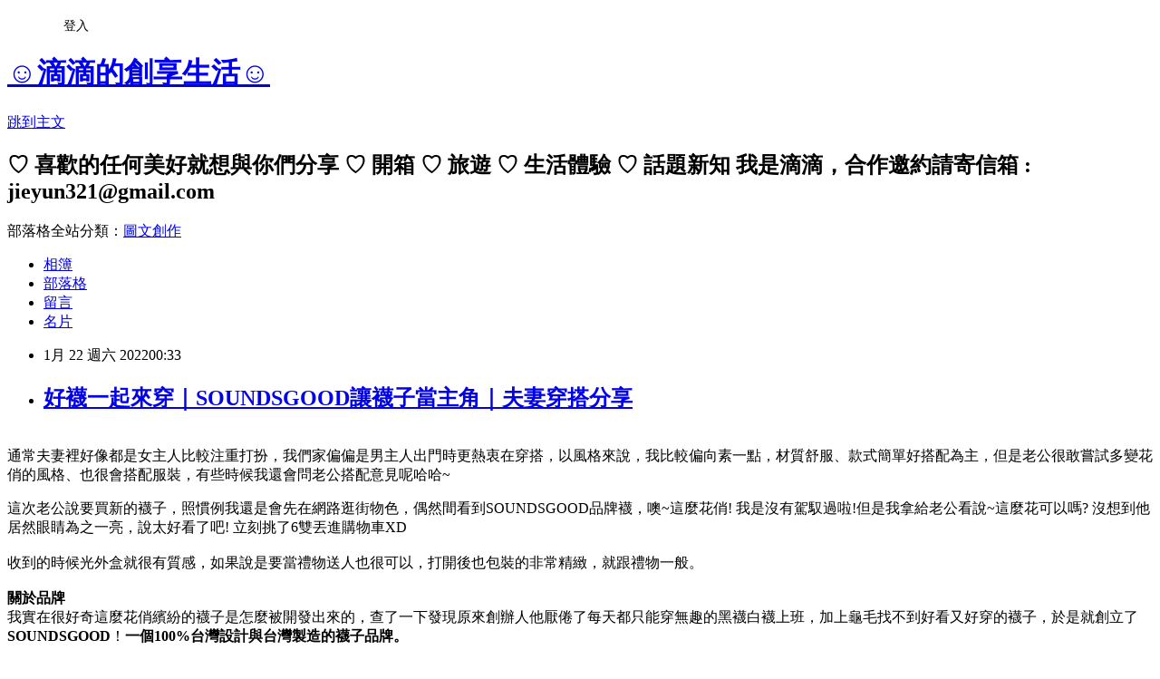

--- FILE ---
content_type: text/html; charset=utf-8
request_url: https://nettie321.pixnet.net/blog/posts/11405800067
body_size: 43403
content:
<!DOCTYPE html><html lang="zh-TW"><head><meta charSet="utf-8"/><meta name="viewport" content="width=device-width, initial-scale=1"/><link rel="stylesheet" href="https://static.1px.tw/blog-next/_next/static/chunks/b1e52b495cc0137c.css" data-precedence="next"/><link rel="stylesheet" href="/fix.css?v=202601201646" type="text/css" data-precedence="medium"/><link rel="stylesheet" href="https://s3.1px.tw/blog/theme/choc/iframe-popup.css?v=202601201646" type="text/css" data-precedence="medium"/><link rel="stylesheet" href="https://s3.1px.tw/blog/theme/choc/plugins.min.css?v=202601201646" type="text/css" data-precedence="medium"/><link rel="stylesheet" href="https://s3.1px.tw/blog/theme/choc/openid-comment.css?v=202601201646" type="text/css" data-precedence="medium"/><link rel="stylesheet" href="https://s3.1px.tw/blog/theme/choc/style.min.css?v=202601201646" type="text/css" data-precedence="medium"/><link rel="stylesheet" href="https://s3.1px.tw/blog/theme/choc/main.min.css?v=202601201646" type="text/css" data-precedence="medium"/><link rel="stylesheet" href="https://pimg.1px.tw/nettie321/assets/nettie321.css?v=202601201646" type="text/css" data-precedence="medium"/><link rel="stylesheet" href="https://s3.1px.tw/blog/theme/choc/author-info.css?v=202601201646" type="text/css" data-precedence="medium"/><link rel="stylesheet" href="https://s3.1px.tw/blog/theme/choc/idlePop.min.css?v=202601201646" type="text/css" data-precedence="medium"/><link rel="preload" as="script" fetchPriority="low" href="https://static.1px.tw/blog-next/_next/static/chunks/94688e2baa9fea03.js"/><script src="https://static.1px.tw/blog-next/_next/static/chunks/41eaa5427c45ebcc.js" async=""></script><script src="https://static.1px.tw/blog-next/_next/static/chunks/e2c6231760bc85bd.js" async=""></script><script src="https://static.1px.tw/blog-next/_next/static/chunks/94bde6376cf279be.js" async=""></script><script src="https://static.1px.tw/blog-next/_next/static/chunks/426b9d9d938a9eb4.js" async=""></script><script src="https://static.1px.tw/blog-next/_next/static/chunks/turbopack-5021d21b4b170dda.js" async=""></script><script src="https://static.1px.tw/blog-next/_next/static/chunks/ff1a16fafef87110.js" async=""></script><script src="https://static.1px.tw/blog-next/_next/static/chunks/e308b2b9ce476a3e.js" async=""></script><script src="https://static.1px.tw/blog-next/_next/static/chunks/2bf79572a40338b7.js" async=""></script><script src="https://static.1px.tw/blog-next/_next/static/chunks/d3c6eed28c1dd8e2.js" async=""></script><script src="https://static.1px.tw/blog-next/_next/static/chunks/d4d39cfc2a072218.js" async=""></script><script src="https://static.1px.tw/blog-next/_next/static/chunks/6a5d72c05b9cd4ba.js" async=""></script><script src="https://static.1px.tw/blog-next/_next/static/chunks/8af6103cf1375f47.js" async=""></script><script src="https://static.1px.tw/blog-next/_next/static/chunks/60d08651d643cedc.js" async=""></script><script src="https://static.1px.tw/blog-next/_next/static/chunks/0ae21416dac1fa83.js" async=""></script><script src="https://static.1px.tw/blog-next/_next/static/chunks/6d1100e43ad18157.js" async=""></script><script src="https://static.1px.tw/blog-next/_next/static/chunks/87eeaf7a3b9005e8.js" async=""></script><script src="https://static.1px.tw/blog-next/_next/static/chunks/ed01c75076819ebd.js" async=""></script><script src="https://static.1px.tw/blog-next/_next/static/chunks/a4df8fc19a9a82e6.js" async=""></script><title>好襪一起來穿｜SOUNDSGOOD讓襪子當主角｜夫妻穿搭分享</title><meta name="description" content="通常夫妻裡好像都是女主人比較注重打扮，我們家偏偏是男主人出門時更熱衷在穿搭，以風格來說，我比較偏向素一點，材質舒服、款式簡單好搭配為主，但是老公很敢嘗試多變花俏的風格、也很會搭配服裝，有些時候我還會問老公搭配意見呢哈哈~這次老公說要買新的襪子，照慣例我還是會先在網路逛街物色，偶然間看到SOUNDSGOOD品牌襪，噢~這麼花俏! 我是沒有駕馭過啦!但是我拿給老公看說~這麼花可以嗎? 沒想到他居然眼睛為之一亮，說太好看了吧! 立刻挑了6雙丟進購物車XD收到的時候光外盒就很有質感，如果說是要當禮物送人也很可以，打開後也包裝的非常精緻，就跟禮物一般。關於品牌我實在很好奇這麼花俏繽紛的襪子是怎麼被開發出來的，查了一下發現原來創辦人他厭倦了每天都只能穿無趣的黑襪白襪上班，加上龜毛找不到好看又好穿的襪子，於是就創立了SOUNDSGOOD！一個100%台灣設計與台灣製造的襪子品牌。把盒子的耳朵割掉就是一個完美襪子收納盒~襪子特色拿在手上的質感很厚實，都是高磅數的材質摸起來很好~襪頭的部分也做得很緊實並有繡品牌的LOGO，以前買便宜襪子常穿沒多久很快就鬆掉，襪子鬆脫要一直拉襪子超煩的，就會直接淘汰買新的。腳尖跟腳跟的部分也有特別加厚處理，不但不容易被腳趾頭搓破一個洞，腳跟踩起來也非常的舒服，種種細節處都感受到用心。SOUNDSGOOD的襪子色彩真的非常繽紛與多樣性，這次入手的六雙襪子，下圖的上面三雙是低筒襪，下面三雙是中筒襪，不要懷疑!這六雙包含粉紅色的都是老公指定說要的，就知道他多喜歡花花綠綠XD每一雙襪子的名稱都很逗趣，先套在腳上讓大家看一下穿起來的樣子，低筒襪的高度約14CM，中筒襪高度約21CM，襪長都是23-28CM，男女皆可穿。穿搭分享 "/><meta name="author" content="☺︎滴滴的創享生活☺︎"/><meta name="google-adsense-platform-account" content="pub-2647689032095179"/><meta name="fb:app_id" content="101730233200171"/><link rel="canonical" href="https://nettie321.pixnet.net/blog/posts/11405800067"/><meta property="og:title" content="好襪一起來穿｜SOUNDSGOOD讓襪子當主角｜夫妻穿搭分享"/><meta property="og:description" content="通常夫妻裡好像都是女主人比較注重打扮，我們家偏偏是男主人出門時更熱衷在穿搭，以風格來說，我比較偏向素一點，材質舒服、款式簡單好搭配為主，但是老公很敢嘗試多變花俏的風格、也很會搭配服裝，有些時候我還會問老公搭配意見呢哈哈~這次老公說要買新的襪子，照慣例我還是會先在網路逛街物色，偶然間看到SOUNDSGOOD品牌襪，噢~這麼花俏! 我是沒有駕馭過啦!但是我拿給老公看說~這麼花可以嗎? 沒想到他居然眼睛為之一亮，說太好看了吧! 立刻挑了6雙丟進購物車XD收到的時候光外盒就很有質感，如果說是要當禮物送人也很可以，打開後也包裝的非常精緻，就跟禮物一般。關於品牌我實在很好奇這麼花俏繽紛的襪子是怎麼被開發出來的，查了一下發現原來創辦人他厭倦了每天都只能穿無趣的黑襪白襪上班，加上龜毛找不到好看又好穿的襪子，於是就創立了SOUNDSGOOD！一個100%台灣設計與台灣製造的襪子品牌。把盒子的耳朵割掉就是一個完美襪子收納盒~襪子特色拿在手上的質感很厚實，都是高磅數的材質摸起來很好~襪頭的部分也做得很緊實並有繡品牌的LOGO，以前買便宜襪子常穿沒多久很快就鬆掉，襪子鬆脫要一直拉襪子超煩的，就會直接淘汰買新的。腳尖跟腳跟的部分也有特別加厚處理，不但不容易被腳趾頭搓破一個洞，腳跟踩起來也非常的舒服，種種細節處都感受到用心。SOUNDSGOOD的襪子色彩真的非常繽紛與多樣性，這次入手的六雙襪子，下圖的上面三雙是低筒襪，下面三雙是中筒襪，不要懷疑!這六雙包含粉紅色的都是老公指定說要的，就知道他多喜歡花花綠綠XD每一雙襪子的名稱都很逗趣，先套在腳上讓大家看一下穿起來的樣子，低筒襪的高度約14CM，中筒襪高度約21CM，襪長都是23-28CM，男女皆可穿。穿搭分享 "/><meta property="og:url" content="https://nettie321.pixnet.net/blog/posts/11405800067"/><meta property="og:image" content="https://pimg.1px.tw/nettie321/1642913627-356756758-g.jpg"/><meta property="og:type" content="article"/><meta name="twitter:card" content="summary_large_image"/><meta name="twitter:title" content="好襪一起來穿｜SOUNDSGOOD讓襪子當主角｜夫妻穿搭分享"/><meta name="twitter:description" content="通常夫妻裡好像都是女主人比較注重打扮，我們家偏偏是男主人出門時更熱衷在穿搭，以風格來說，我比較偏向素一點，材質舒服、款式簡單好搭配為主，但是老公很敢嘗試多變花俏的風格、也很會搭配服裝，有些時候我還會問老公搭配意見呢哈哈~這次老公說要買新的襪子，照慣例我還是會先在網路逛街物色，偶然間看到SOUNDSGOOD品牌襪，噢~這麼花俏! 我是沒有駕馭過啦!但是我拿給老公看說~這麼花可以嗎? 沒想到他居然眼睛為之一亮，說太好看了吧! 立刻挑了6雙丟進購物車XD收到的時候光外盒就很有質感，如果說是要當禮物送人也很可以，打開後也包裝的非常精緻，就跟禮物一般。關於品牌我實在很好奇這麼花俏繽紛的襪子是怎麼被開發出來的，查了一下發現原來創辦人他厭倦了每天都只能穿無趣的黑襪白襪上班，加上龜毛找不到好看又好穿的襪子，於是就創立了SOUNDSGOOD！一個100%台灣設計與台灣製造的襪子品牌。把盒子的耳朵割掉就是一個完美襪子收納盒~襪子特色拿在手上的質感很厚實，都是高磅數的材質摸起來很好~襪頭的部分也做得很緊實並有繡品牌的LOGO，以前買便宜襪子常穿沒多久很快就鬆掉，襪子鬆脫要一直拉襪子超煩的，就會直接淘汰買新的。腳尖跟腳跟的部分也有特別加厚處理，不但不容易被腳趾頭搓破一個洞，腳跟踩起來也非常的舒服，種種細節處都感受到用心。SOUNDSGOOD的襪子色彩真的非常繽紛與多樣性，這次入手的六雙襪子，下圖的上面三雙是低筒襪，下面三雙是中筒襪，不要懷疑!這六雙包含粉紅色的都是老公指定說要的，就知道他多喜歡花花綠綠XD每一雙襪子的名稱都很逗趣，先套在腳上讓大家看一下穿起來的樣子，低筒襪的高度約14CM，中筒襪高度約21CM，襪長都是23-28CM，男女皆可穿。穿搭分享 "/><meta name="twitter:image" content="https://pimg.1px.tw/nettie321/1642913627-356756758-g.jpg"/><link rel="icon" href="/favicon.ico?favicon.a62c60e0.ico" sizes="32x32" type="image/x-icon"/><script src="https://static.1px.tw/blog-next/_next/static/chunks/a6dad97d9634a72d.js" noModule=""></script></head><body><!--$--><!--/$--><!--$?--><template id="B:0"></template><!--/$--><script>requestAnimationFrame(function(){$RT=performance.now()});</script><script src="https://static.1px.tw/blog-next/_next/static/chunks/94688e2baa9fea03.js" id="_R_" async=""></script><div hidden id="S:0"><script id="pixnet-vars">
        window.PIXNET = {
          post_id: "11405800067",
          name: "nettie321",
          user_id: 0,
          blog_id: "5432267",
          display_ads: true,
          ad_options: {"chictrip":false}
        };
      </script><script type="text/javascript" src="https://code.jquery.com/jquery-latest.min.js"></script><script id="json-ld-article-script" type="application/ld+json">{"@context":"https:\u002F\u002Fschema.org","@type":"BlogPosting","isAccessibleForFree":true,"mainEntityOfPage":{"@type":"WebPage","@id":"https:\u002F\u002Fnettie321.pixnet.net\u002Fblog\u002Fposts\u002F11405800067"},"headline":"好襪一起來穿｜SOUNDSGOOD讓襪子當主角｜夫妻穿搭分享","description":"\u003Cimg alt=\"S__45989896.jpg\" src=\"https:\u002F\u002Fpic.pimg.tw\u002Fnettie321\u002F1642913627-356756758-g_l.jpg\" title=\"S__45989896.jpg\"\u003E\u003Cbr \u002F\u003E\u003Cbr\u003E通常夫妻裡好像都是女主人比較注重打扮，我們家偏偏是男主人出門時更熱衷在穿搭，以風格來說，我比較偏向素一點，材質舒服、款式簡單好搭配為主，但是老公很敢嘗試多變花俏的風格、也很會搭配服裝，有些時候我還會問老公搭配意見呢哈哈~\u003Cbr\u003E這次老公說要買新的襪子，照慣例我還是會先在網路逛街物色，偶然間看到SOUNDSGOOD品牌襪，噢~這麼花俏! 我是沒有駕馭過啦!但是我拿給老公看說~這麼花可以嗎? 沒想到他居然眼睛為之一亮，說太好看了吧! 立刻挑了6雙丟進購物車XD\u003Cbr\u003E收到的時候光外盒就很有質感，如果說是要當禮物送人也很可以，打開後也包裝的非常精緻，就跟禮物一般。\u003Cbr\u003E\u003Cspan style=\"color:#452EBC\"\u003E\u003Cspan style=\"font-size:20px\"\u003E\u003Cspan style=\"background-color:#F0EDC2\"\u003E關於品牌\u003C\u002Fspan\u003E\u003C\u002Fspan\u003E\u003C\u002Fspan\u003E\u003Cbr\u003E我實在很好奇這麼花俏繽紛的襪子是怎麼被開發出來的，查了一下發現原來創辦人他厭倦了每天都只能穿無趣的黑襪白襪上班，加上龜毛找不到好看又好穿的襪子，於是就創立了SOUNDSGO\u003Cwbr\u003EOD\u003C\u002Fwbr\u003E！一個100%台灣設計與台灣製造的襪子品牌。\u003Cbr\u003E把盒子的耳朵割掉就是一個完美襪子收納盒~\u003Cbr\u003E\u003Cspan style=\"font-size:20px\"\u003E\u003Cspan style=\"color:#452EBC\"\u003E\u003Cspan style=\"background-color:#F0EDC2\"\u003E襪子特色\u003C\u002Fspan\u003E\u003C\u002Fspan\u003E\u003C\u002Fspan\u003E\u003Cbr\u003E拿在手上的質感很厚實，都是高磅數的材質摸起來很好~\u003Cbr\u003E襪頭的部分也做得很緊實並有繡品牌的LOGO，以前買便宜襪子常穿沒多久很快就鬆掉，襪子鬆脫要一直拉襪子超煩的，就會直接淘汰買新的。\u003Cbr\u003E腳尖跟腳跟的部分也有特別加厚處理，不但不容易被腳趾頭搓破一個洞，腳跟踩起來也非常的舒服，種種細節處都感受到用心。\u003Cbr\u003ESOUNDSGOOD的襪子色彩真的非常繽紛與多樣性，這次入手的六雙襪子，下圖的上面三雙是低筒襪，下面三雙是中筒襪，不要懷疑!這六雙包含粉紅色的都是老公指定說要的，就知道他多喜歡花花綠綠XD\u003Cbr\u003E每一雙襪子的名稱都很逗趣，先套在腳上讓大家看一下穿起來的樣子，低筒襪的高度約14CM，中筒襪高度約21CM，襪長都是23-28CM，男女皆可穿。\u003Cbr\u003E\u003Cstrong\u003E\u003Cspan style=\"color:#452EBC\"\u003E\u003Cspan style=\"font-size:20px\"\u003E\u003Cspan style=\"background-color:#F0EDC2\"\u003E穿搭分享 \u003C\u002Fspan\u003E\u003C\u002Fspan\u003E\u003C\u002Fspan\u003E\u003C\u002Fstrong\u003E","articleBody":"\u003Cp\u003E\u003Cimg alt=\"S__45989896.jpg\" src=\"https:\u002F\u002Fpimg.1px.tw\u002Fnettie321\u002F1642913627-356756758-g.jpg\" title=\"S__45989896.jpg\"\u003E\u003Cbr\u003E\n通常夫妻裡好像都是女主人比較注重打扮，我們家偏偏是男主人出門時更熱衷在穿搭，以風格來說，我比較偏向素一點，材質舒服、款式簡單好搭配為主，但是老公很敢嘗試多變花俏的風格、也很會搭配服裝，有些時候我還會問老公搭配意見呢哈哈~\u003C\u002Fp\u003E\n\n\u003Cp\u003E這次老公說要買新的襪子，照慣例我還是會先在網路逛街物色，偶然間看到SOUNDSGOOD品牌襪，噢~這麼花俏! 我是沒有駕馭過啦!但是我拿給老公看說~這麼花可以嗎? 沒想到他居然眼睛為之一亮，說太好看了吧! 立刻挑了6雙丟進購物車XD\u003Cbr\u003E\n\u003Cimg alt=\"S__45989901.jpg\" src=\"https:\u002F\u002Fpimg.1px.tw\u002Fnettie321\u002F1642913641-3635823536-g.jpg\" title=\"S__45989901.jpg\"\u003E\u003Cbr\u003E\n收到的時候光外盒就很有質感，如果說是要當禮物送人也很可以，打開後也包裝的非常精緻，就跟禮物一般。\u003Cbr\u003E\n\u003Cimg alt=\"S__45989898.jpg\" src=\"https:\u002F\u002Fpimg.1px.tw\u002Fnettie321\u002F1642913637-2167654799-g.jpg\" title=\"S__45989898.jpg\"\u003E\u003Cbr\u003E\n\u003Cstrong\u003E\u003Cspan style=\"color:#452EBC\"\u003E\u003Cspan style=\"font-size:20px\"\u003E\u003Cspan style=\"background-color:#F0EDC2\"\u003E關於品牌\u003C\u002Fspan\u003E\u003C\u002Fspan\u003E\u003C\u002Fspan\u003E\u003C\u002Fstrong\u003E\u003Cbr\u003E\n我實在很好奇這麼花俏繽紛的襪子是怎麼被開發出來的，查了一下發現原來創辦人他厭倦了每天都只能穿無趣的黑襪白襪上班，加上龜毛找不到好看又好穿的襪子，於是就創立了\u003Cstrong\u003ESOUNDSGO\u003Cwbr\u003EOD\u003C\u002Fstrong\u003E！\u003Cstrong\u003E一個100%台灣設計與台灣製造的襪子品牌。\u003C\u002Fstrong\u003E\u003Cbr\u003E\n\u003Cimg alt=\"S__45989899.jpg\" src=\"https:\u002F\u002Fpimg.1px.tw\u002Fnettie321\u002F1642913637-1915229358-g.jpg\" title=\"S__45989899.jpg\"\u003E\u003Cbr\u003E\n把盒子的耳朵割掉就是一個完美襪子收納盒~\u003Cbr\u003E\n\u003Cimg alt=\"S__45989902.jpg\" src=\"https:\u002F\u002Fpimg.1px.tw\u002Fnettie321\u002F1642913641-1926193751-g.jpg\" title=\"S__45989902.jpg\"\u003E\u003Cbr\u003E\n\u003Cstrong\u003E\u003Cspan style=\"font-size:20px\"\u003E\u003Cspan style=\"color:#452EBC\"\u003E\u003Cspan style=\"background-color:#F0EDC2\"\u003E襪子特色\u003C\u002Fspan\u003E\u003C\u002Fspan\u003E\u003C\u002Fspan\u003E\u003C\u002Fstrong\u003E\u003Cbr\u003E\n拿在手上的質感很厚實，都是高磅數的材質摸起來很好~\u003Cbr\u003E\n\u003Cimg alt=\"S__45989904.jpg\" src=\"https:\u002F\u002Fpimg.1px.tw\u002Fnettie321\u002F1642913649-3655252611-g.jpg\" title=\"S__45989904.jpg\"\u003E\u003Cbr\u003E\n襪頭的部分也做得很緊實並有繡品牌的LOGO，以前買便宜襪子常穿沒多久很快就鬆掉，襪子鬆脫要一直拉襪子超煩的，就會直接淘汰買新的。\u003Cbr\u003E\n\u003Cimg alt=\"S__45989905.jpg\" src=\"https:\u002F\u002Fpimg.1px.tw\u002Fnettie321\u002F1642913651-3404887126-g.jpg\" title=\"S__45989905.jpg\"\u003E\u003Cbr\u003E\n腳尖跟腳跟的部分也有特別加厚處理，不但不容易被腳趾頭搓破一個洞，腳跟踩起來也非常的舒服，種種細節處都感受到用心。\u003Cbr\u003E\n\u003Cimg alt=\"S__45989915.jpg\" src=\"https:\u002F\u002Fpimg.1px.tw\u002Fnettie321\u002F1642913656-2744945054-g.jpg\" title=\"S__45989915.jpg\"\u003E\u003Cbr\u003E\nSOUNDSGO\u003Cwbr\u003EOD的襪子色彩真的非常繽紛與多樣性，這次入手的六雙襪子，下圖的上面三雙是低筒襪，下面三雙是中筒襪，不要懷疑!這六雙包含粉紅色的都是老公指定說要的，就知道他多喜歡花花綠綠XD\u003Cbr\u003E\n\u003Cimg alt=\"S__45989891.jpg\" src=\"https:\u002F\u002Fpimg.1px.tw\u002Fnettie321\u002F1642913626-369942781-g.jpg\" title=\"S__45989891.jpg\"\u003E\u003Cbr\u003E\n每一雙襪子的名稱都很逗趣，先套在腳上讓大家看一下穿起來的樣子，低筒襪的高度約14CM，中筒襪高度約21CM，襪長都是23-28CM，男女皆可穿。\u003Cbr\u003E\n\u003Cimg alt=\"S__45989918.jpg\" src=\"https:\u002F\u002Fpimg.1px.tw\u002Fnettie321\u002F1642919059-1008861791-g.jpg\" title=\"S__45989918.jpg\"\u003E\u003Cbr\u003E\n\u003Cstrong\u003E\u003Cspan style=\"color:#452EBC\"\u003E\u003Cspan style=\"font-size:20px\"\u003E\u003Cspan style=\"background-color:#F0EDC2\"\u003E穿搭分享&nbsp;\u003C\u002Fspan\u003E\u003C\u002Fspan\u003E\u003C\u002Fspan\u003E\u003C\u002Fstrong\u003E\u003C\u002Fp\u003E\n\n\u003Cp\u003E▍\u003Cstrong\u003E波羅波羅蜜\u003C\u002Fstrong\u003E\u003Cbr\u003E\n這雙中筒襪老公是以白T+西裝外套+牛仔褲，帶出微休閒正式感，襪子沉穩的藍卻不無聊，配上尖頭皮鞋非常具畫龍點睛效果。\u003Cbr\u003E\n\u003Cimg alt=\"S__45989910.jpg\" src=\"https:\u002F\u002Fpimg.1px.tw\u002Fnettie321\u002F1642913648-784734409-g.jpg\" title=\"S__45989910.jpg\"\u003E\u003Cbr\u003E\n老公穿起來真的非常好看!\u003Cbr\u003E\n\u003Cimg alt=\"S__45989911.jpg\" src=\"https:\u002F\u002Fpimg.1px.tw\u002Fnettie321\u002F1642913655-348441446-g.jpg\" title=\"S__45989911.jpg\"\u003E\u003Cbr\u003E\n▍\u003Cstrong\u003E爆米花的滋味\u003C\u002Fstrong\u003E\u003Cbr\u003E\n老公換上休閒的裝扮呼應顏色活潑又輕柔的襪子，配上小白鞋，整個人都年輕了起來!\u003Cbr\u003E\n\u003Cimg alt=\"S__45989895.jpg\" src=\"https:\u002F\u002Fpimg.1px.tw\u002Fnettie321\u002F1642913627-2954535967-g.jpg\" title=\"S__45989895.jpg\"\u003E\u003Cbr\u003E\n\u003Cimg alt=\"S__45989896.jpg\" src=\"https:\u002F\u002Fpimg.1px.tw\u002Fnettie321\u002F1642913627-356756758-g.jpg\" title=\"S__45989896.jpg\"\u003E\u003Cbr\u003E\n▍\u003Cstrong\u003E存愛手札\u003C\u002Fstrong\u003E\u003Cbr\u003E\n前面有提到本來這是老公要的襪子，但收到後有二雙老公說其實非常適合我，加上我一穿也很喜歡所以就變我的啦XDD，由於我個頭小，之前都不太敢穿比較高筒的襪子，怕小腿被切斷看起來會太短，結果事實證明不要被想像框住，勇於嘗試常常會有意想不到的效果，小腿不但沒變短還有拉長的效果!\u003Cbr\u003E\n\u003Cimg alt=\"S__45989894.jpg\" src=\"https:\u002F\u002Fpimg.1px.tw\u002Fnettie321\u002F1642913626-3243480652-g.jpg\" title=\"S__45989894.jpg\"\u003E\u003Cbr\u003E\n▍\u003Cstrong\u003E夢我所夢\u003C\u002Fstrong\u003E\u003Cbr\u003E\n這雙有很多圈圈的低筒襪，本來一度懷疑老公穿會不會太小雙，結果不會，襪子本身有添加萊卡材質，所以彈性非常好，配上一雙球鞋就很好看。(情侶照先來一張)\u003Cbr\u003E\n\u003Cimg alt=\"S__45989897.jpg\" src=\"https:\u002F\u002Fpimg.1px.tw\u002Fnettie321\u002F1642913632-275238473-g.jpg\" title=\"S__45989897.jpg\"\u003E\u003Cbr\u003E\n\u003Cimg alt=\"S__45989912.jpg\" src=\"https:\u002F\u002Fpimg.1px.tw\u002Fnettie321\u002F1642913655-3755082501-g.jpg\" title=\"S__45989912.jpg\"\u003E\u003Cbr\u003E\n▍\u003Cstrong\u003E人生倒帶\u003C\u002Fstrong\u003E\u003Cbr\u003E\n這雙真的非常的鮮豔，帽T+短褲+短筒休閒靴，露出一截彩色的花襪，怎麼會這麼好看啦! 這麼鮮豔的顏色不用怕掉色，材質含有15%尼龍，因此能維持鮮豔度持久喔。\u003Cbr\u003E\n\u003Cimg alt=\"7F4356A3-82A7-47ED-B72F-1B37021FA4C7.jpg\" src=\"https:\u002F\u002Fpimg.1px.tw\u002Fnettie321\u002F1642919941-2387943058-g.jpg\" title=\"7F4356A3-82A7-47ED-B72F-1B37021FA4C7.jpg\"\u003E\u003Cbr\u003E\n▍\u003Cstrong\u003E綿羊峽谷\u003C\u002Fstrong\u003E\u003Cbr\u003E\n這是第二雙變成我的襪子，老公說更適合我XD，服裝其實是老公幫我配的哈哈哈哈! 但我很喜歡，等夏天我就要穿這樣出門!\u003Cbr\u003E\n\u003Cimg alt=\"S__45989908.jpg\" src=\"https:\u002F\u002Fpimg.1px.tw\u002Fnettie321\u002F1642913647-1315169267-g.jpg\" title=\"S__45989908.jpg\"\u003E\u003Cbr\u003E\n為了配合我，老公又去換了一套跟我搭情侶裝。(綿羊峽谷+爆米花的滋味組合)\u003Cbr\u003E\n\u003Cimg alt=\"S__45989909.jpg\" src=\"https:\u002F\u002Fpimg.1px.tw\u002Fnettie321\u002F1642913650-4138206013-g.jpg\" title=\"S__45989909.jpg\"\u003E\u003Cbr\u003E\n\u003Cstrong\u003E\u003Cspan style=\"font-size:20px\"\u003E\u003Cspan style=\"color:#452EBC\"\u003E\u003Cspan style=\"background-color:#F0EDC2\"\u003E穿後心得\u003C\u002Fspan\u003E\u003C\u002Fspan\u003E\u003C\u002Fspan\u003E\u003C\u002Fstrong\u003E\u003Cbr\u003E\n不要輕易嘗試，怕你從此回不去穿別家襪子，因為我們就是!!&nbsp; SOUNDSGOOD的襪底是使用氣墊毛巾厚底，所以踩起來非常Q彈，走久也很舒服，但是有一個更驚人的發現，是襪子的透氣度及舒適度怎麼可以這麼好!\u003C\u002Fp\u003E\n\n\u003Cp\u003E不知道大家有沒有跟我們一樣的經驗，以往的襪子不管任何襪型，材質不是太悶就是卡腳，一進到屋內立刻就想脫掉，但是這雙襪子我們去爸爸家時，不約而同進到屋內完全沒想要脫掉，就跟第二層肌膚一樣舒服，我們夫妻在室內穿了8小時都沒想脫，這是過去不可能的事!&nbsp; 真的就是這麼好穿，不信? 你自己試試就知道了。\u003C\u002Fp\u003E\n\n\u003Cp\u003E\u003Cstrong\u003E\u003Cimg alt=\"\" height=\"19\" src=\"\u002F\u002Fs.pixfs.net\u002Ff.pixnet.net\u002Fimages\u002Femotions\u002Fheart.gif\" title=\"\" width=\"19\"\u003ESOUNDSGOOD讓襪子當主角\u003C\u002Fstrong\u003E\u003Cbr\u003E\n\u003Cimg alt=\"\" height=\"20\" src=\"\u002F\u002Fs.pixfs.net\u002Ff.pixnet.net\u002Fimages\u002Femotions\u002F054.gif\" title=\"\" width=\"20\"\u003E\u003Ca href=\"https:\u002F\u002Fsoundsgood.vip\u002FGv3Sr\" target=\"_blank\"\u003E官網\u003C\u002Fa\u003E\u003C\u002Fp\u003E\n\n\u003Cp\u003E&nbsp;\u003C\u002Fp\u003E\n\n\u003Cp\u003E&nbsp;\u003C\u002Fp\u003E\n","image":["https:\u002F\u002Fpimg.1px.tw\u002Fnettie321\u002F1642913627-356756758-g.jpg"],"author":{"@type":"Person","name":"☺︎滴滴的創享生活☺︎","url":"https:\u002F\u002Fwww.pixnet.net\u002Fpcard\u002Fnettie321"},"publisher":{"@type":"Organization","name":"☺︎滴滴的創享生活☺︎","logo":{"@type":"ImageObject","url":"https:\u002F\u002Fs3.1px.tw\u002Fblog\u002Fcommon\u002Favatar\u002Fblog_cover_dark.jpg"}},"datePublished":"2022-01-21T16:33:00.000Z","dateModified":"","keywords":[],"articleSection":"穿搭分享"}</script><template id="P:1"></template><template id="P:2"></template><template id="P:3"></template><section aria-label="Notifications alt+T" tabindex="-1" aria-live="polite" aria-relevant="additions text" aria-atomic="false"></section></div><script>(self.__next_f=self.__next_f||[]).push([0])</script><script>self.__next_f.push([1,"1:\"$Sreact.fragment\"\n3:I[39756,[\"https://static.1px.tw/blog-next/_next/static/chunks/ff1a16fafef87110.js\",\"https://static.1px.tw/blog-next/_next/static/chunks/e308b2b9ce476a3e.js\"],\"default\"]\n4:I[53536,[\"https://static.1px.tw/blog-next/_next/static/chunks/ff1a16fafef87110.js\",\"https://static.1px.tw/blog-next/_next/static/chunks/e308b2b9ce476a3e.js\"],\"default\"]\n6:I[97367,[\"https://static.1px.tw/blog-next/_next/static/chunks/ff1a16fafef87110.js\",\"https://static.1px.tw/blog-next/_next/static/chunks/e308b2b9ce476a3e.js\"],\"OutletBoundary\"]\n8:I[97367,[\"https://static.1px.tw/blog-next/_next/static/chunks/ff1a16fafef87110.js\",\"https://static.1px.tw/blog-next/_next/static/chunks/e308b2b9ce476a3e.js\"],\"ViewportBoundary\"]\na:I[97367,[\"https://static.1px.tw/blog-next/_next/static/chunks/ff1a16fafef87110.js\",\"https://static.1px.tw/blog-next/_next/static/chunks/e308b2b9ce476a3e.js\"],\"MetadataBoundary\"]\nc:I[63491,[\"https://static.1px.tw/blog-next/_next/static/chunks/2bf79572a40338b7.js\",\"https://static.1px.tw/blog-next/_next/static/chunks/d3c6eed28c1dd8e2.js\"],\"default\"]\n:HL[\"https://static.1px.tw/blog-next/_next/static/chunks/b1e52b495cc0137c.css\",\"style\"]\n"])</script><script>self.__next_f.push([1,"0:{\"P\":null,\"b\":\"Fh5CEL29DpBu-3dUnujtG\",\"c\":[\"\",\"blog\",\"posts\",\"11405800067\"],\"q\":\"\",\"i\":false,\"f\":[[[\"\",{\"children\":[\"blog\",{\"children\":[\"posts\",{\"children\":[[\"id\",\"11405800067\",\"d\"],{\"children\":[\"__PAGE__\",{}]}]}]}]},\"$undefined\",\"$undefined\",true],[[\"$\",\"$1\",\"c\",{\"children\":[[[\"$\",\"script\",\"script-0\",{\"src\":\"https://static.1px.tw/blog-next/_next/static/chunks/d4d39cfc2a072218.js\",\"async\":true,\"nonce\":\"$undefined\"}],[\"$\",\"script\",\"script-1\",{\"src\":\"https://static.1px.tw/blog-next/_next/static/chunks/6a5d72c05b9cd4ba.js\",\"async\":true,\"nonce\":\"$undefined\"}],[\"$\",\"script\",\"script-2\",{\"src\":\"https://static.1px.tw/blog-next/_next/static/chunks/8af6103cf1375f47.js\",\"async\":true,\"nonce\":\"$undefined\"}]],\"$L2\"]}],{\"children\":[[\"$\",\"$1\",\"c\",{\"children\":[null,[\"$\",\"$L3\",null,{\"parallelRouterKey\":\"children\",\"error\":\"$undefined\",\"errorStyles\":\"$undefined\",\"errorScripts\":\"$undefined\",\"template\":[\"$\",\"$L4\",null,{}],\"templateStyles\":\"$undefined\",\"templateScripts\":\"$undefined\",\"notFound\":\"$undefined\",\"forbidden\":\"$undefined\",\"unauthorized\":\"$undefined\"}]]}],{\"children\":[[\"$\",\"$1\",\"c\",{\"children\":[null,[\"$\",\"$L3\",null,{\"parallelRouterKey\":\"children\",\"error\":\"$undefined\",\"errorStyles\":\"$undefined\",\"errorScripts\":\"$undefined\",\"template\":[\"$\",\"$L4\",null,{}],\"templateStyles\":\"$undefined\",\"templateScripts\":\"$undefined\",\"notFound\":\"$undefined\",\"forbidden\":\"$undefined\",\"unauthorized\":\"$undefined\"}]]}],{\"children\":[[\"$\",\"$1\",\"c\",{\"children\":[null,[\"$\",\"$L3\",null,{\"parallelRouterKey\":\"children\",\"error\":\"$undefined\",\"errorStyles\":\"$undefined\",\"errorScripts\":\"$undefined\",\"template\":[\"$\",\"$L4\",null,{}],\"templateStyles\":\"$undefined\",\"templateScripts\":\"$undefined\",\"notFound\":\"$undefined\",\"forbidden\":\"$undefined\",\"unauthorized\":\"$undefined\"}]]}],{\"children\":[[\"$\",\"$1\",\"c\",{\"children\":[\"$L5\",[[\"$\",\"link\",\"0\",{\"rel\":\"stylesheet\",\"href\":\"https://static.1px.tw/blog-next/_next/static/chunks/b1e52b495cc0137c.css\",\"precedence\":\"next\",\"crossOrigin\":\"$undefined\",\"nonce\":\"$undefined\"}],[\"$\",\"script\",\"script-0\",{\"src\":\"https://static.1px.tw/blog-next/_next/static/chunks/0ae21416dac1fa83.js\",\"async\":true,\"nonce\":\"$undefined\"}],[\"$\",\"script\",\"script-1\",{\"src\":\"https://static.1px.tw/blog-next/_next/static/chunks/6d1100e43ad18157.js\",\"async\":true,\"nonce\":\"$undefined\"}],[\"$\",\"script\",\"script-2\",{\"src\":\"https://static.1px.tw/blog-next/_next/static/chunks/87eeaf7a3b9005e8.js\",\"async\":true,\"nonce\":\"$undefined\"}],[\"$\",\"script\",\"script-3\",{\"src\":\"https://static.1px.tw/blog-next/_next/static/chunks/ed01c75076819ebd.js\",\"async\":true,\"nonce\":\"$undefined\"}],[\"$\",\"script\",\"script-4\",{\"src\":\"https://static.1px.tw/blog-next/_next/static/chunks/a4df8fc19a9a82e6.js\",\"async\":true,\"nonce\":\"$undefined\"}]],[\"$\",\"$L6\",null,{\"children\":\"$@7\"}]]}],{},null,false,false]},null,false,false]},null,false,false]},null,false,false]},null,false,false],[\"$\",\"$1\",\"h\",{\"children\":[null,[\"$\",\"$L8\",null,{\"children\":\"$@9\"}],[\"$\",\"$La\",null,{\"children\":\"$@b\"}],null]}],false]],\"m\":\"$undefined\",\"G\":[\"$c\",[]],\"S\":false}\n"])</script><script>self.__next_f.push([1,"9:[[\"$\",\"meta\",\"0\",{\"charSet\":\"utf-8\"}],[\"$\",\"meta\",\"1\",{\"name\":\"viewport\",\"content\":\"width=device-width, initial-scale=1\"}]]\n"])</script><script>self.__next_f.push([1,"d:I[79520,[\"https://static.1px.tw/blog-next/_next/static/chunks/d4d39cfc2a072218.js\",\"https://static.1px.tw/blog-next/_next/static/chunks/6a5d72c05b9cd4ba.js\",\"https://static.1px.tw/blog-next/_next/static/chunks/8af6103cf1375f47.js\"],\"\"]\n10:I[2352,[\"https://static.1px.tw/blog-next/_next/static/chunks/d4d39cfc2a072218.js\",\"https://static.1px.tw/blog-next/_next/static/chunks/6a5d72c05b9cd4ba.js\",\"https://static.1px.tw/blog-next/_next/static/chunks/8af6103cf1375f47.js\"],\"AdultWarningModal\"]\n11:I[69182,[\"https://static.1px.tw/blog-next/_next/static/chunks/d4d39cfc2a072218.js\",\"https://static.1px.tw/blog-next/_next/static/chunks/6a5d72c05b9cd4ba.js\",\"https://static.1px.tw/blog-next/_next/static/chunks/8af6103cf1375f47.js\"],\"HydrationComplete\"]\n12:I[12985,[\"https://static.1px.tw/blog-next/_next/static/chunks/d4d39cfc2a072218.js\",\"https://static.1px.tw/blog-next/_next/static/chunks/6a5d72c05b9cd4ba.js\",\"https://static.1px.tw/blog-next/_next/static/chunks/8af6103cf1375f47.js\"],\"NuqsAdapter\"]\n13:I[82782,[\"https://static.1px.tw/blog-next/_next/static/chunks/d4d39cfc2a072218.js\",\"https://static.1px.tw/blog-next/_next/static/chunks/6a5d72c05b9cd4ba.js\",\"https://static.1px.tw/blog-next/_next/static/chunks/8af6103cf1375f47.js\"],\"RefineContext\"]\n14:I[29306,[\"https://static.1px.tw/blog-next/_next/static/chunks/d4d39cfc2a072218.js\",\"https://static.1px.tw/blog-next/_next/static/chunks/6a5d72c05b9cd4ba.js\",\"https://static.1px.tw/blog-next/_next/static/chunks/8af6103cf1375f47.js\",\"https://static.1px.tw/blog-next/_next/static/chunks/60d08651d643cedc.js\",\"https://static.1px.tw/blog-next/_next/static/chunks/d3c6eed28c1dd8e2.js\"],\"default\"]\n2:[\"$\",\"html\",null,{\"lang\":\"zh-TW\",\"children\":[[\"$\",\"$Ld\",null,{\"id\":\"google-tag-manager\",\"strategy\":\"afterInteractive\",\"children\":\"\\n(function(w,d,s,l,i){w[l]=w[l]||[];w[l].push({'gtm.start':\\nnew Date().getTime(),event:'gtm.js'});var f=d.getElementsByTagName(s)[0],\\nj=d.createElement(s),dl=l!='dataLayer'?'\u0026l='+l:'';j.async=true;j.src=\\n'https://www.googletagmanager.com/gtm.js?id='+i+dl;f.parentNode.insertBefore(j,f);\\n})(window,document,'script','dataLayer','GTM-TRLQMPKX');\\n  \"}],\"$Le\",\"$Lf\",[\"$\",\"body\",null,{\"children\":[[\"$\",\"$L10\",null,{\"display\":false}],[\"$\",\"$L11\",null,{}],[\"$\",\"$L12\",null,{\"children\":[\"$\",\"$L13\",null,{\"children\":[\"$\",\"$L3\",null,{\"parallelRouterKey\":\"children\",\"error\":\"$undefined\",\"errorStyles\":\"$undefined\",\"errorScripts\":\"$undefined\",\"template\":[\"$\",\"$L4\",null,{}],\"templateStyles\":\"$undefined\",\"templateScripts\":\"$undefined\",\"notFound\":[[\"$\",\"$L14\",null,{}],[]],\"forbidden\":\"$undefined\",\"unauthorized\":\"$undefined\"}]}]}]]}]]}]\n"])</script><script>self.__next_f.push([1,"e:null\nf:null\n"])</script><script>self.__next_f.push([1,"16:I[27201,[\"https://static.1px.tw/blog-next/_next/static/chunks/ff1a16fafef87110.js\",\"https://static.1px.tw/blog-next/_next/static/chunks/e308b2b9ce476a3e.js\"],\"IconMark\"]\n5:[[\"$\",\"script\",null,{\"id\":\"pixnet-vars\",\"children\":\"\\n        window.PIXNET = {\\n          post_id: \\\"11405800067\\\",\\n          name: \\\"nettie321\\\",\\n          user_id: 0,\\n          blog_id: \\\"5432267\\\",\\n          display_ads: true,\\n          ad_options: {\\\"chictrip\\\":false}\\n        };\\n      \"}],\"$L15\"]\n"])</script><script>self.__next_f.push([1,"b:[[\"$\",\"title\",\"0\",{\"children\":\"好襪一起來穿｜SOUNDSGOOD讓襪子當主角｜夫妻穿搭分享\"}],[\"$\",\"meta\",\"1\",{\"name\":\"description\",\"content\":\"通常夫妻裡好像都是女主人比較注重打扮，我們家偏偏是男主人出門時更熱衷在穿搭，以風格來說，我比較偏向素一點，材質舒服、款式簡單好搭配為主，但是老公很敢嘗試多變花俏的風格、也很會搭配服裝，有些時候我還會問老公搭配意見呢哈哈~這次老公說要買新的襪子，照慣例我還是會先在網路逛街物色，偶然間看到SOUNDSGOOD品牌襪，噢~這麼花俏! 我是沒有駕馭過啦!但是我拿給老公看說~這麼花可以嗎? 沒想到他居然眼睛為之一亮，說太好看了吧! 立刻挑了6雙丟進購物車XD收到的時候光外盒就很有質感，如果說是要當禮物送人也很可以，打開後也包裝的非常精緻，就跟禮物一般。關於品牌我實在很好奇這麼花俏繽紛的襪子是怎麼被開發出來的，查了一下發現原來創辦人他厭倦了每天都只能穿無趣的黑襪白襪上班，加上龜毛找不到好看又好穿的襪子，於是就創立了SOUNDSGOOD！一個100%台灣設計與台灣製造的襪子品牌。把盒子的耳朵割掉就是一個完美襪子收納盒~襪子特色拿在手上的質感很厚實，都是高磅數的材質摸起來很好~襪頭的部分也做得很緊實並有繡品牌的LOGO，以前買便宜襪子常穿沒多久很快就鬆掉，襪子鬆脫要一直拉襪子超煩的，就會直接淘汰買新的。腳尖跟腳跟的部分也有特別加厚處理，不但不容易被腳趾頭搓破一個洞，腳跟踩起來也非常的舒服，種種細節處都感受到用心。SOUNDSGOOD的襪子色彩真的非常繽紛與多樣性，這次入手的六雙襪子，下圖的上面三雙是低筒襪，下面三雙是中筒襪，不要懷疑!這六雙包含粉紅色的都是老公指定說要的，就知道他多喜歡花花綠綠XD每一雙襪子的名稱都很逗趣，先套在腳上讓大家看一下穿起來的樣子，低筒襪的高度約14CM，中筒襪高度約21CM，襪長都是23-28CM，男女皆可穿。穿搭分享 \"}],[\"$\",\"meta\",\"2\",{\"name\":\"author\",\"content\":\"☺︎滴滴的創享生活☺︎\"}],[\"$\",\"meta\",\"3\",{\"name\":\"google-adsense-platform-account\",\"content\":\"pub-2647689032095179\"}],[\"$\",\"meta\",\"4\",{\"name\":\"fb:app_id\",\"content\":\"101730233200171\"}],[\"$\",\"link\",\"5\",{\"rel\":\"canonical\",\"href\":\"https://nettie321.pixnet.net/blog/posts/11405800067\"}],[\"$\",\"meta\",\"6\",{\"property\":\"og:title\",\"content\":\"好襪一起來穿｜SOUNDSGOOD讓襪子當主角｜夫妻穿搭分享\"}],[\"$\",\"meta\",\"7\",{\"property\":\"og:description\",\"content\":\"通常夫妻裡好像都是女主人比較注重打扮，我們家偏偏是男主人出門時更熱衷在穿搭，以風格來說，我比較偏向素一點，材質舒服、款式簡單好搭配為主，但是老公很敢嘗試多變花俏的風格、也很會搭配服裝，有些時候我還會問老公搭配意見呢哈哈~這次老公說要買新的襪子，照慣例我還是會先在網路逛街物色，偶然間看到SOUNDSGOOD品牌襪，噢~這麼花俏! 我是沒有駕馭過啦!但是我拿給老公看說~這麼花可以嗎? 沒想到他居然眼睛為之一亮，說太好看了吧! 立刻挑了6雙丟進購物車XD收到的時候光外盒就很有質感，如果說是要當禮物送人也很可以，打開後也包裝的非常精緻，就跟禮物一般。關於品牌我實在很好奇這麼花俏繽紛的襪子是怎麼被開發出來的，查了一下發現原來創辦人他厭倦了每天都只能穿無趣的黑襪白襪上班，加上龜毛找不到好看又好穿的襪子，於是就創立了SOUNDSGOOD！一個100%台灣設計與台灣製造的襪子品牌。把盒子的耳朵割掉就是一個完美襪子收納盒~襪子特色拿在手上的質感很厚實，都是高磅數的材質摸起來很好~襪頭的部分也做得很緊實並有繡品牌的LOGO，以前買便宜襪子常穿沒多久很快就鬆掉，襪子鬆脫要一直拉襪子超煩的，就會直接淘汰買新的。腳尖跟腳跟的部分也有特別加厚處理，不但不容易被腳趾頭搓破一個洞，腳跟踩起來也非常的舒服，種種細節處都感受到用心。SOUNDSGOOD的襪子色彩真的非常繽紛與多樣性，這次入手的六雙襪子，下圖的上面三雙是低筒襪，下面三雙是中筒襪，不要懷疑!這六雙包含粉紅色的都是老公指定說要的，就知道他多喜歡花花綠綠XD每一雙襪子的名稱都很逗趣，先套在腳上讓大家看一下穿起來的樣子，低筒襪的高度約14CM，中筒襪高度約21CM，襪長都是23-28CM，男女皆可穿。穿搭分享 \"}],[\"$\",\"meta\",\"8\",{\"property\":\"og:url\",\"content\":\"https://nettie321.pixnet.net/blog/posts/11405800067\"}],[\"$\",\"meta\",\"9\",{\"property\":\"og:image\",\"content\":\"https://pimg.1px.tw/nettie321/1642913627-356756758-g.jpg\"}],[\"$\",\"meta\",\"10\",{\"property\":\"og:type\",\"content\":\"article\"}],[\"$\",\"meta\",\"11\",{\"name\":\"twitter:card\",\"content\":\"summary_large_image\"}],[\"$\",\"meta\",\"12\",{\"name\":\"twitter:title\",\"content\":\"好襪一起來穿｜SOUNDSGOOD讓襪子當主角｜夫妻穿搭分享\"}],[\"$\",\"meta\",\"13\",{\"name\":\"twitter:description\",\"content\":\"通常夫妻裡好像都是女主人比較注重打扮，我們家偏偏是男主人出門時更熱衷在穿搭，以風格來說，我比較偏向素一點，材質舒服、款式簡單好搭配為主，但是老公很敢嘗試多變花俏的風格、也很會搭配服裝，有些時候我還會問老公搭配意見呢哈哈~這次老公說要買新的襪子，照慣例我還是會先在網路逛街物色，偶然間看到SOUNDSGOOD品牌襪，噢~這麼花俏! 我是沒有駕馭過啦!但是我拿給老公看說~這麼花可以嗎? 沒想到他居然眼睛為之一亮，說太好看了吧! 立刻挑了6雙丟進購物車XD收到的時候光外盒就很有質感，如果說是要當禮物送人也很可以，打開後也包裝的非常精緻，就跟禮物一般。關於品牌我實在很好奇這麼花俏繽紛的襪子是怎麼被開發出來的，查了一下發現原來創辦人他厭倦了每天都只能穿無趣的黑襪白襪上班，加上龜毛找不到好看又好穿的襪子，於是就創立了SOUNDSGOOD！一個100%台灣設計與台灣製造的襪子品牌。把盒子的耳朵割掉就是一個完美襪子收納盒~襪子特色拿在手上的質感很厚實，都是高磅數的材質摸起來很好~襪頭的部分也做得很緊實並有繡品牌的LOGO，以前買便宜襪子常穿沒多久很快就鬆掉，襪子鬆脫要一直拉襪子超煩的，就會直接淘汰買新的。腳尖跟腳跟的部分也有特別加厚處理，不但不容易被腳趾頭搓破一個洞，腳跟踩起來也非常的舒服，種種細節處都感受到用心。SOUNDSGOOD的襪子色彩真的非常繽紛與多樣性，這次入手的六雙襪子，下圖的上面三雙是低筒襪，下面三雙是中筒襪，不要懷疑!這六雙包含粉紅色的都是老公指定說要的，就知道他多喜歡花花綠綠XD每一雙襪子的名稱都很逗趣，先套在腳上讓大家看一下穿起來的樣子，低筒襪的高度約14CM，中筒襪高度約21CM，襪長都是23-28CM，男女皆可穿。穿搭分享 \"}],[\"$\",\"meta\",\"14\",{\"name\":\"twitter:image\",\"content\":\"https://pimg.1px.tw/nettie321/1642913627-356756758-g.jpg\"}],[\"$\",\"link\",\"15\",{\"rel\":\"icon\",\"href\":\"/favicon.ico?favicon.a62c60e0.ico\",\"sizes\":\"32x32\",\"type\":\"image/x-icon\"}],[\"$\",\"$L16\",\"16\",{}]]\n"])</script><script>self.__next_f.push([1,"7:null\n"])</script><script>self.__next_f.push([1,":HL[\"/fix.css?v=202601201646\",\"style\",{\"type\":\"text/css\"}]\n:HL[\"https://s3.1px.tw/blog/theme/choc/iframe-popup.css?v=202601201646\",\"style\",{\"type\":\"text/css\"}]\n:HL[\"https://s3.1px.tw/blog/theme/choc/plugins.min.css?v=202601201646\",\"style\",{\"type\":\"text/css\"}]\n:HL[\"https://s3.1px.tw/blog/theme/choc/openid-comment.css?v=202601201646\",\"style\",{\"type\":\"text/css\"}]\n:HL[\"https://s3.1px.tw/blog/theme/choc/style.min.css?v=202601201646\",\"style\",{\"type\":\"text/css\"}]\n:HL[\"https://s3.1px.tw/blog/theme/choc/main.min.css?v=202601201646\",\"style\",{\"type\":\"text/css\"}]\n:HL[\"https://pimg.1px.tw/nettie321/assets/nettie321.css?v=202601201646\",\"style\",{\"type\":\"text/css\"}]\n:HL[\"https://s3.1px.tw/blog/theme/choc/author-info.css?v=202601201646\",\"style\",{\"type\":\"text/css\"}]\n:HL[\"https://s3.1px.tw/blog/theme/choc/idlePop.min.css?v=202601201646\",\"style\",{\"type\":\"text/css\"}]\n17:T370a,"])</script><script>self.__next_f.push([1,"{\"@context\":\"https:\\u002F\\u002Fschema.org\",\"@type\":\"BlogPosting\",\"isAccessibleForFree\":true,\"mainEntityOfPage\":{\"@type\":\"WebPage\",\"@id\":\"https:\\u002F\\u002Fnettie321.pixnet.net\\u002Fblog\\u002Fposts\\u002F11405800067\"},\"headline\":\"好襪一起來穿｜SOUNDSGOOD讓襪子當主角｜夫妻穿搭分享\",\"description\":\"\\u003Cimg alt=\\\"S__45989896.jpg\\\" src=\\\"https:\\u002F\\u002Fpic.pimg.tw\\u002Fnettie321\\u002F1642913627-356756758-g_l.jpg\\\" title=\\\"S__45989896.jpg\\\"\\u003E\\u003Cbr \\u002F\\u003E\\u003Cbr\\u003E通常夫妻裡好像都是女主人比較注重打扮，我們家偏偏是男主人出門時更熱衷在穿搭，以風格來說，我比較偏向素一點，材質舒服、款式簡單好搭配為主，但是老公很敢嘗試多變花俏的風格、也很會搭配服裝，有些時候我還會問老公搭配意見呢哈哈~\\u003Cbr\\u003E這次老公說要買新的襪子，照慣例我還是會先在網路逛街物色，偶然間看到SOUNDSGOOD品牌襪，噢~這麼花俏! 我是沒有駕馭過啦!但是我拿給老公看說~這麼花可以嗎? 沒想到他居然眼睛為之一亮，說太好看了吧! 立刻挑了6雙丟進購物車XD\\u003Cbr\\u003E收到的時候光外盒就很有質感，如果說是要當禮物送人也很可以，打開後也包裝的非常精緻，就跟禮物一般。\\u003Cbr\\u003E\\u003Cspan style=\\\"color:#452EBC\\\"\\u003E\\u003Cspan style=\\\"font-size:20px\\\"\\u003E\\u003Cspan style=\\\"background-color:#F0EDC2\\\"\\u003E關於品牌\\u003C\\u002Fspan\\u003E\\u003C\\u002Fspan\\u003E\\u003C\\u002Fspan\\u003E\\u003Cbr\\u003E我實在很好奇這麼花俏繽紛的襪子是怎麼被開發出來的，查了一下發現原來創辦人他厭倦了每天都只能穿無趣的黑襪白襪上班，加上龜毛找不到好看又好穿的襪子，於是就創立了SOUNDSGO\\u003Cwbr\\u003EOD\\u003C\\u002Fwbr\\u003E！一個100%台灣設計與台灣製造的襪子品牌。\\u003Cbr\\u003E把盒子的耳朵割掉就是一個完美襪子收納盒~\\u003Cbr\\u003E\\u003Cspan style=\\\"font-size:20px\\\"\\u003E\\u003Cspan style=\\\"color:#452EBC\\\"\\u003E\\u003Cspan style=\\\"background-color:#F0EDC2\\\"\\u003E襪子特色\\u003C\\u002Fspan\\u003E\\u003C\\u002Fspan\\u003E\\u003C\\u002Fspan\\u003E\\u003Cbr\\u003E拿在手上的質感很厚實，都是高磅數的材質摸起來很好~\\u003Cbr\\u003E襪頭的部分也做得很緊實並有繡品牌的LOGO，以前買便宜襪子常穿沒多久很快就鬆掉，襪子鬆脫要一直拉襪子超煩的，就會直接淘汰買新的。\\u003Cbr\\u003E腳尖跟腳跟的部分也有特別加厚處理，不但不容易被腳趾頭搓破一個洞，腳跟踩起來也非常的舒服，種種細節處都感受到用心。\\u003Cbr\\u003ESOUNDSGOOD的襪子色彩真的非常繽紛與多樣性，這次入手的六雙襪子，下圖的上面三雙是低筒襪，下面三雙是中筒襪，不要懷疑!這六雙包含粉紅色的都是老公指定說要的，就知道他多喜歡花花綠綠XD\\u003Cbr\\u003E每一雙襪子的名稱都很逗趣，先套在腳上讓大家看一下穿起來的樣子，低筒襪的高度約14CM，中筒襪高度約21CM，襪長都是23-28CM，男女皆可穿。\\u003Cbr\\u003E\\u003Cstrong\\u003E\\u003Cspan style=\\\"color:#452EBC\\\"\\u003E\\u003Cspan style=\\\"font-size:20px\\\"\\u003E\\u003Cspan style=\\\"background-color:#F0EDC2\\\"\\u003E穿搭分享 \\u003C\\u002Fspan\\u003E\\u003C\\u002Fspan\\u003E\\u003C\\u002Fspan\\u003E\\u003C\\u002Fstrong\\u003E\",\"articleBody\":\"\\u003Cp\\u003E\\u003Cimg alt=\\\"S__45989896.jpg\\\" src=\\\"https:\\u002F\\u002Fpimg.1px.tw\\u002Fnettie321\\u002F1642913627-356756758-g.jpg\\\" title=\\\"S__45989896.jpg\\\"\\u003E\\u003Cbr\\u003E\\n通常夫妻裡好像都是女主人比較注重打扮，我們家偏偏是男主人出門時更熱衷在穿搭，以風格來說，我比較偏向素一點，材質舒服、款式簡單好搭配為主，但是老公很敢嘗試多變花俏的風格、也很會搭配服裝，有些時候我還會問老公搭配意見呢哈哈~\\u003C\\u002Fp\\u003E\\n\\n\\u003Cp\\u003E這次老公說要買新的襪子，照慣例我還是會先在網路逛街物色，偶然間看到SOUNDSGOOD品牌襪，噢~這麼花俏! 我是沒有駕馭過啦!但是我拿給老公看說~這麼花可以嗎? 沒想到他居然眼睛為之一亮，說太好看了吧! 立刻挑了6雙丟進購物車XD\\u003Cbr\\u003E\\n\\u003Cimg alt=\\\"S__45989901.jpg\\\" src=\\\"https:\\u002F\\u002Fpimg.1px.tw\\u002Fnettie321\\u002F1642913641-3635823536-g.jpg\\\" title=\\\"S__45989901.jpg\\\"\\u003E\\u003Cbr\\u003E\\n收到的時候光外盒就很有質感，如果說是要當禮物送人也很可以，打開後也包裝的非常精緻，就跟禮物一般。\\u003Cbr\\u003E\\n\\u003Cimg alt=\\\"S__45989898.jpg\\\" src=\\\"https:\\u002F\\u002Fpimg.1px.tw\\u002Fnettie321\\u002F1642913637-2167654799-g.jpg\\\" title=\\\"S__45989898.jpg\\\"\\u003E\\u003Cbr\\u003E\\n\\u003Cstrong\\u003E\\u003Cspan style=\\\"color:#452EBC\\\"\\u003E\\u003Cspan style=\\\"font-size:20px\\\"\\u003E\\u003Cspan style=\\\"background-color:#F0EDC2\\\"\\u003E關於品牌\\u003C\\u002Fspan\\u003E\\u003C\\u002Fspan\\u003E\\u003C\\u002Fspan\\u003E\\u003C\\u002Fstrong\\u003E\\u003Cbr\\u003E\\n我實在很好奇這麼花俏繽紛的襪子是怎麼被開發出來的，查了一下發現原來創辦人他厭倦了每天都只能穿無趣的黑襪白襪上班，加上龜毛找不到好看又好穿的襪子，於是就創立了\\u003Cstrong\\u003ESOUNDSGO\\u003Cwbr\\u003EOD\\u003C\\u002Fstrong\\u003E！\\u003Cstrong\\u003E一個100%台灣設計與台灣製造的襪子品牌。\\u003C\\u002Fstrong\\u003E\\u003Cbr\\u003E\\n\\u003Cimg alt=\\\"S__45989899.jpg\\\" src=\\\"https:\\u002F\\u002Fpimg.1px.tw\\u002Fnettie321\\u002F1642913637-1915229358-g.jpg\\\" title=\\\"S__45989899.jpg\\\"\\u003E\\u003Cbr\\u003E\\n把盒子的耳朵割掉就是一個完美襪子收納盒~\\u003Cbr\\u003E\\n\\u003Cimg alt=\\\"S__45989902.jpg\\\" src=\\\"https:\\u002F\\u002Fpimg.1px.tw\\u002Fnettie321\\u002F1642913641-1926193751-g.jpg\\\" title=\\\"S__45989902.jpg\\\"\\u003E\\u003Cbr\\u003E\\n\\u003Cstrong\\u003E\\u003Cspan style=\\\"font-size:20px\\\"\\u003E\\u003Cspan style=\\\"color:#452EBC\\\"\\u003E\\u003Cspan style=\\\"background-color:#F0EDC2\\\"\\u003E襪子特色\\u003C\\u002Fspan\\u003E\\u003C\\u002Fspan\\u003E\\u003C\\u002Fspan\\u003E\\u003C\\u002Fstrong\\u003E\\u003Cbr\\u003E\\n拿在手上的質感很厚實，都是高磅數的材質摸起來很好~\\u003Cbr\\u003E\\n\\u003Cimg alt=\\\"S__45989904.jpg\\\" src=\\\"https:\\u002F\\u002Fpimg.1px.tw\\u002Fnettie321\\u002F1642913649-3655252611-g.jpg\\\" title=\\\"S__45989904.jpg\\\"\\u003E\\u003Cbr\\u003E\\n襪頭的部分也做得很緊實並有繡品牌的LOGO，以前買便宜襪子常穿沒多久很快就鬆掉，襪子鬆脫要一直拉襪子超煩的，就會直接淘汰買新的。\\u003Cbr\\u003E\\n\\u003Cimg alt=\\\"S__45989905.jpg\\\" src=\\\"https:\\u002F\\u002Fpimg.1px.tw\\u002Fnettie321\\u002F1642913651-3404887126-g.jpg\\\" title=\\\"S__45989905.jpg\\\"\\u003E\\u003Cbr\\u003E\\n腳尖跟腳跟的部分也有特別加厚處理，不但不容易被腳趾頭搓破一個洞，腳跟踩起來也非常的舒服，種種細節處都感受到用心。\\u003Cbr\\u003E\\n\\u003Cimg alt=\\\"S__45989915.jpg\\\" src=\\\"https:\\u002F\\u002Fpimg.1px.tw\\u002Fnettie321\\u002F1642913656-2744945054-g.jpg\\\" title=\\\"S__45989915.jpg\\\"\\u003E\\u003Cbr\\u003E\\nSOUNDSGO\\u003Cwbr\\u003EOD的襪子色彩真的非常繽紛與多樣性，這次入手的六雙襪子，下圖的上面三雙是低筒襪，下面三雙是中筒襪，不要懷疑!這六雙包含粉紅色的都是老公指定說要的，就知道他多喜歡花花綠綠XD\\u003Cbr\\u003E\\n\\u003Cimg alt=\\\"S__45989891.jpg\\\" src=\\\"https:\\u002F\\u002Fpimg.1px.tw\\u002Fnettie321\\u002F1642913626-369942781-g.jpg\\\" title=\\\"S__45989891.jpg\\\"\\u003E\\u003Cbr\\u003E\\n每一雙襪子的名稱都很逗趣，先套在腳上讓大家看一下穿起來的樣子，低筒襪的高度約14CM，中筒襪高度約21CM，襪長都是23-28CM，男女皆可穿。\\u003Cbr\\u003E\\n\\u003Cimg alt=\\\"S__45989918.jpg\\\" src=\\\"https:\\u002F\\u002Fpimg.1px.tw\\u002Fnettie321\\u002F1642919059-1008861791-g.jpg\\\" title=\\\"S__45989918.jpg\\\"\\u003E\\u003Cbr\\u003E\\n\\u003Cstrong\\u003E\\u003Cspan style=\\\"color:#452EBC\\\"\\u003E\\u003Cspan style=\\\"font-size:20px\\\"\\u003E\\u003Cspan style=\\\"background-color:#F0EDC2\\\"\\u003E穿搭分享\u0026nbsp;\\u003C\\u002Fspan\\u003E\\u003C\\u002Fspan\\u003E\\u003C\\u002Fspan\\u003E\\u003C\\u002Fstrong\\u003E\\u003C\\u002Fp\\u003E\\n\\n\\u003Cp\\u003E▍\\u003Cstrong\\u003E波羅波羅蜜\\u003C\\u002Fstrong\\u003E\\u003Cbr\\u003E\\n這雙中筒襪老公是以白T+西裝外套+牛仔褲，帶出微休閒正式感，襪子沉穩的藍卻不無聊，配上尖頭皮鞋非常具畫龍點睛效果。\\u003Cbr\\u003E\\n\\u003Cimg alt=\\\"S__45989910.jpg\\\" src=\\\"https:\\u002F\\u002Fpimg.1px.tw\\u002Fnettie321\\u002F1642913648-784734409-g.jpg\\\" title=\\\"S__45989910.jpg\\\"\\u003E\\u003Cbr\\u003E\\n老公穿起來真的非常好看!\\u003Cbr\\u003E\\n\\u003Cimg alt=\\\"S__45989911.jpg\\\" src=\\\"https:\\u002F\\u002Fpimg.1px.tw\\u002Fnettie321\\u002F1642913655-348441446-g.jpg\\\" title=\\\"S__45989911.jpg\\\"\\u003E\\u003Cbr\\u003E\\n▍\\u003Cstrong\\u003E爆米花的滋味\\u003C\\u002Fstrong\\u003E\\u003Cbr\\u003E\\n老公換上休閒的裝扮呼應顏色活潑又輕柔的襪子，配上小白鞋，整個人都年輕了起來!\\u003Cbr\\u003E\\n\\u003Cimg alt=\\\"S__45989895.jpg\\\" src=\\\"https:\\u002F\\u002Fpimg.1px.tw\\u002Fnettie321\\u002F1642913627-2954535967-g.jpg\\\" title=\\\"S__45989895.jpg\\\"\\u003E\\u003Cbr\\u003E\\n\\u003Cimg alt=\\\"S__45989896.jpg\\\" src=\\\"https:\\u002F\\u002Fpimg.1px.tw\\u002Fnettie321\\u002F1642913627-356756758-g.jpg\\\" title=\\\"S__45989896.jpg\\\"\\u003E\\u003Cbr\\u003E\\n▍\\u003Cstrong\\u003E存愛手札\\u003C\\u002Fstrong\\u003E\\u003Cbr\\u003E\\n前面有提到本來這是老公要的襪子，但收到後有二雙老公說其實非常適合我，加上我一穿也很喜歡所以就變我的啦XDD，由於我個頭小，之前都不太敢穿比較高筒的襪子，怕小腿被切斷看起來會太短，結果事實證明不要被想像框住，勇於嘗試常常會有意想不到的效果，小腿不但沒變短還有拉長的效果!\\u003Cbr\\u003E\\n\\u003Cimg alt=\\\"S__45989894.jpg\\\" src=\\\"https:\\u002F\\u002Fpimg.1px.tw\\u002Fnettie321\\u002F1642913626-3243480652-g.jpg\\\" title=\\\"S__45989894.jpg\\\"\\u003E\\u003Cbr\\u003E\\n▍\\u003Cstrong\\u003E夢我所夢\\u003C\\u002Fstrong\\u003E\\u003Cbr\\u003E\\n這雙有很多圈圈的低筒襪，本來一度懷疑老公穿會不會太小雙，結果不會，襪子本身有添加萊卡材質，所以彈性非常好，配上一雙球鞋就很好看。(情侶照先來一張)\\u003Cbr\\u003E\\n\\u003Cimg alt=\\\"S__45989897.jpg\\\" src=\\\"https:\\u002F\\u002Fpimg.1px.tw\\u002Fnettie321\\u002F1642913632-275238473-g.jpg\\\" title=\\\"S__45989897.jpg\\\"\\u003E\\u003Cbr\\u003E\\n\\u003Cimg alt=\\\"S__45989912.jpg\\\" src=\\\"https:\\u002F\\u002Fpimg.1px.tw\\u002Fnettie321\\u002F1642913655-3755082501-g.jpg\\\" title=\\\"S__45989912.jpg\\\"\\u003E\\u003Cbr\\u003E\\n▍\\u003Cstrong\\u003E人生倒帶\\u003C\\u002Fstrong\\u003E\\u003Cbr\\u003E\\n這雙真的非常的鮮豔，帽T+短褲+短筒休閒靴，露出一截彩色的花襪，怎麼會這麼好看啦! 這麼鮮豔的顏色不用怕掉色，材質含有15%尼龍，因此能維持鮮豔度持久喔。\\u003Cbr\\u003E\\n\\u003Cimg alt=\\\"7F4356A3-82A7-47ED-B72F-1B37021FA4C7.jpg\\\" src=\\\"https:\\u002F\\u002Fpimg.1px.tw\\u002Fnettie321\\u002F1642919941-2387943058-g.jpg\\\" title=\\\"7F4356A3-82A7-47ED-B72F-1B37021FA4C7.jpg\\\"\\u003E\\u003Cbr\\u003E\\n▍\\u003Cstrong\\u003E綿羊峽谷\\u003C\\u002Fstrong\\u003E\\u003Cbr\\u003E\\n這是第二雙變成我的襪子，老公說更適合我XD，服裝其實是老公幫我配的哈哈哈哈! 但我很喜歡，等夏天我就要穿這樣出門!\\u003Cbr\\u003E\\n\\u003Cimg alt=\\\"S__45989908.jpg\\\" src=\\\"https:\\u002F\\u002Fpimg.1px.tw\\u002Fnettie321\\u002F1642913647-1315169267-g.jpg\\\" title=\\\"S__45989908.jpg\\\"\\u003E\\u003Cbr\\u003E\\n為了配合我，老公又去換了一套跟我搭情侶裝。(綿羊峽谷+爆米花的滋味組合)\\u003Cbr\\u003E\\n\\u003Cimg alt=\\\"S__45989909.jpg\\\" src=\\\"https:\\u002F\\u002Fpimg.1px.tw\\u002Fnettie321\\u002F1642913650-4138206013-g.jpg\\\" title=\\\"S__45989909.jpg\\\"\\u003E\\u003Cbr\\u003E\\n\\u003Cstrong\\u003E\\u003Cspan style=\\\"font-size:20px\\\"\\u003E\\u003Cspan style=\\\"color:#452EBC\\\"\\u003E\\u003Cspan style=\\\"background-color:#F0EDC2\\\"\\u003E穿後心得\\u003C\\u002Fspan\\u003E\\u003C\\u002Fspan\\u003E\\u003C\\u002Fspan\\u003E\\u003C\\u002Fstrong\\u003E\\u003Cbr\\u003E\\n不要輕易嘗試，怕你從此回不去穿別家襪子，因為我們就是!!\u0026nbsp; SOUNDSGOOD的襪底是使用氣墊毛巾厚底，所以踩起來非常Q彈，走久也很舒服，但是有一個更驚人的發現，是襪子的透氣度及舒適度怎麼可以這麼好!\\u003C\\u002Fp\\u003E\\n\\n\\u003Cp\\u003E不知道大家有沒有跟我們一樣的經驗，以往的襪子不管任何襪型，材質不是太悶就是卡腳，一進到屋內立刻就想脫掉，但是這雙襪子我們去爸爸家時，不約而同進到屋內完全沒想要脫掉，就跟第二層肌膚一樣舒服，我們夫妻在室內穿了8小時都沒想脫，這是過去不可能的事!\u0026nbsp; 真的就是這麼好穿，不信? 你自己試試就知道了。\\u003C\\u002Fp\\u003E\\n\\n\\u003Cp\\u003E\\u003Cstrong\\u003E\\u003Cimg alt=\\\"\\\" height=\\\"19\\\" src=\\\"\\u002F\\u002Fs.pixfs.net\\u002Ff.pixnet.net\\u002Fimages\\u002Femotions\\u002Fheart.gif\\\" title=\\\"\\\" width=\\\"19\\\"\\u003ESOUNDSGOOD讓襪子當主角\\u003C\\u002Fstrong\\u003E\\u003Cbr\\u003E\\n\\u003Cimg alt=\\\"\\\" height=\\\"20\\\" src=\\\"\\u002F\\u002Fs.pixfs.net\\u002Ff.pixnet.net\\u002Fimages\\u002Femotions\\u002F054.gif\\\" title=\\\"\\\" width=\\\"20\\\"\\u003E\\u003Ca href=\\\"https:\\u002F\\u002Fsoundsgood.vip\\u002FGv3Sr\\\" target=\\\"_blank\\\"\\u003E官網\\u003C\\u002Fa\\u003E\\u003C\\u002Fp\\u003E\\n\\n\\u003Cp\\u003E\u0026nbsp;\\u003C\\u002Fp\\u003E\\n\\n\\u003Cp\\u003E\u0026nbsp;\\u003C\\u002Fp\\u003E\\n\",\"image\":[\"https:\\u002F\\u002Fpimg.1px.tw\\u002Fnettie321\\u002F1642913627-356756758-g.jpg\"],\"author\":{\"@type\":\"Person\",\"name\":\"☺︎滴滴的創享生活☺︎\",\"url\":\"https:\\u002F\\u002Fwww.pixnet.net\\u002Fpcard\\u002Fnettie321\"},\"publisher\":{\"@type\":\"Organization\",\"name\":\"☺︎滴滴的創享生活☺︎\",\"logo\":{\"@type\":\"ImageObject\",\"url\":\"https:\\u002F\\u002Fs3.1px.tw\\u002Fblog\\u002Fcommon\\u002Favatar\\u002Fblog_cover_dark.jpg\"}},\"datePublished\":\"2022-01-21T16:33:00.000Z\",\"dateModified\":\"\",\"keywords\":[],\"articleSection\":\"穿搭分享\"}"])</script><script>self.__next_f.push([1,"15:[[[[\"$\",\"link\",\"/fix.css?v=202601201646\",{\"rel\":\"stylesheet\",\"href\":\"/fix.css?v=202601201646\",\"type\":\"text/css\",\"precedence\":\"medium\"}],[\"$\",\"link\",\"https://s3.1px.tw/blog/theme/choc/iframe-popup.css?v=202601201646\",{\"rel\":\"stylesheet\",\"href\":\"https://s3.1px.tw/blog/theme/choc/iframe-popup.css?v=202601201646\",\"type\":\"text/css\",\"precedence\":\"medium\"}],[\"$\",\"link\",\"https://s3.1px.tw/blog/theme/choc/plugins.min.css?v=202601201646\",{\"rel\":\"stylesheet\",\"href\":\"https://s3.1px.tw/blog/theme/choc/plugins.min.css?v=202601201646\",\"type\":\"text/css\",\"precedence\":\"medium\"}],[\"$\",\"link\",\"https://s3.1px.tw/blog/theme/choc/openid-comment.css?v=202601201646\",{\"rel\":\"stylesheet\",\"href\":\"https://s3.1px.tw/blog/theme/choc/openid-comment.css?v=202601201646\",\"type\":\"text/css\",\"precedence\":\"medium\"}],[\"$\",\"link\",\"https://s3.1px.tw/blog/theme/choc/style.min.css?v=202601201646\",{\"rel\":\"stylesheet\",\"href\":\"https://s3.1px.tw/blog/theme/choc/style.min.css?v=202601201646\",\"type\":\"text/css\",\"precedence\":\"medium\"}],[\"$\",\"link\",\"https://s3.1px.tw/blog/theme/choc/main.min.css?v=202601201646\",{\"rel\":\"stylesheet\",\"href\":\"https://s3.1px.tw/blog/theme/choc/main.min.css?v=202601201646\",\"type\":\"text/css\",\"precedence\":\"medium\"}],[\"$\",\"link\",\"https://pimg.1px.tw/nettie321/assets/nettie321.css?v=202601201646\",{\"rel\":\"stylesheet\",\"href\":\"https://pimg.1px.tw/nettie321/assets/nettie321.css?v=202601201646\",\"type\":\"text/css\",\"precedence\":\"medium\"}],[\"$\",\"link\",\"https://s3.1px.tw/blog/theme/choc/author-info.css?v=202601201646\",{\"rel\":\"stylesheet\",\"href\":\"https://s3.1px.tw/blog/theme/choc/author-info.css?v=202601201646\",\"type\":\"text/css\",\"precedence\":\"medium\"}],[\"$\",\"link\",\"https://s3.1px.tw/blog/theme/choc/idlePop.min.css?v=202601201646\",{\"rel\":\"stylesheet\",\"href\":\"https://s3.1px.tw/blog/theme/choc/idlePop.min.css?v=202601201646\",\"type\":\"text/css\",\"precedence\":\"medium\"}]],[\"$\",\"script\",null,{\"type\":\"text/javascript\",\"src\":\"https://code.jquery.com/jquery-latest.min.js\"}]],[[\"$\",\"script\",null,{\"id\":\"json-ld-article-script\",\"type\":\"application/ld+json\",\"dangerouslySetInnerHTML\":{\"__html\":\"$17\"}}],\"$L18\"],\"$L19\",\"$L1a\"]\n"])</script><script>self.__next_f.push([1,"1b:I[5479,[\"https://static.1px.tw/blog-next/_next/static/chunks/d4d39cfc2a072218.js\",\"https://static.1px.tw/blog-next/_next/static/chunks/6a5d72c05b9cd4ba.js\",\"https://static.1px.tw/blog-next/_next/static/chunks/8af6103cf1375f47.js\",\"https://static.1px.tw/blog-next/_next/static/chunks/0ae21416dac1fa83.js\",\"https://static.1px.tw/blog-next/_next/static/chunks/6d1100e43ad18157.js\",\"https://static.1px.tw/blog-next/_next/static/chunks/87eeaf7a3b9005e8.js\",\"https://static.1px.tw/blog-next/_next/static/chunks/ed01c75076819ebd.js\",\"https://static.1px.tw/blog-next/_next/static/chunks/a4df8fc19a9a82e6.js\"],\"default\"]\n1c:I[38045,[\"https://static.1px.tw/blog-next/_next/static/chunks/d4d39cfc2a072218.js\",\"https://static.1px.tw/blog-next/_next/static/chunks/6a5d72c05b9cd4ba.js\",\"https://static.1px.tw/blog-next/_next/static/chunks/8af6103cf1375f47.js\",\"https://static.1px.tw/blog-next/_next/static/chunks/0ae21416dac1fa83.js\",\"https://static.1px.tw/blog-next/_next/static/chunks/6d1100e43ad18157.js\",\"https://static.1px.tw/blog-next/_next/static/chunks/87eeaf7a3b9005e8.js\",\"https://static.1px.tw/blog-next/_next/static/chunks/ed01c75076819ebd.js\",\"https://static.1px.tw/blog-next/_next/static/chunks/a4df8fc19a9a82e6.js\"],\"ArticleHead\"]\n18:[\"$\",\"script\",null,{\"id\":\"json-ld-breadcrumb-script\",\"type\":\"application/ld+json\",\"dangerouslySetInnerHTML\":{\"__html\":\"{\\\"@context\\\":\\\"https:\\\\u002F\\\\u002Fschema.org\\\",\\\"@type\\\":\\\"BreadcrumbList\\\",\\\"itemListElement\\\":[{\\\"@type\\\":\\\"ListItem\\\",\\\"position\\\":1,\\\"name\\\":\\\"首頁\\\",\\\"item\\\":\\\"https:\\\\u002F\\\\u002Fnettie321.pixnet.net\\\"},{\\\"@type\\\":\\\"ListItem\\\",\\\"position\\\":2,\\\"name\\\":\\\"部落格\\\",\\\"item\\\":\\\"https:\\\\u002F\\\\u002Fnettie321.pixnet.net\\\\u002Fblog\\\"},{\\\"@type\\\":\\\"ListItem\\\",\\\"position\\\":3,\\\"name\\\":\\\"文章\\\",\\\"item\\\":\\\"https:\\\\u002F\\\\u002Fnettie321.pixnet.net\\\\u002Fblog\\\\u002Fposts\\\"},{\\\"@type\\\":\\\"ListItem\\\",\\\"position\\\":4,\\\"name\\\":\\\"好襪一起來穿｜SOUNDSGOOD讓襪子當主角｜夫妻穿搭分享\\\",\\\"item\\\":\\\"https:\\\\u002F\\\\u002Fnettie321.pixnet.net\\\\u002Fblog\\\\u002Fposts\\\\u002F11405800067\\\"}]}\"}}]\n1d:Ta22,\u003cimg alt=\"S__45989896.jpg\" src=\"https://pic.pimg.tw/nettie321/1642913627-356756758-g_l.jpg\" title=\"S__45989896.jpg\"\u003e\u003cbr /\u003e\u003cbr\u003e通常夫妻裡好像都是女主人比較注重打扮，我們家偏偏是男主人出門時更熱衷在穿搭，以風格來說，我比較偏向素一點，材質舒服、款式簡單好搭配為主，但是老公很敢嘗試多變花俏的風格、也很會搭配服裝，有些時候我還會問老公搭配意見呢哈哈~\u003cbr\u003e這次老公說要買新的襪子，照慣例我還是會先在網路逛街物色，偶然間看到SOUNDSGOOD品牌襪，噢~這麼花俏! 我是沒有駕馭過啦!但是我拿給老公看說~這麼花可以嗎? 沒想到他居然眼睛為之一亮，說太好看了吧! 立刻挑了6雙丟進購物車XD\u003cbr\u003e收到的時候光外盒就很有質感，如果說是要當禮物送人也很可以，打開後也包裝的非常精緻，就跟禮物一般。\u003cbr\u003e\u003cspan style=\"color:#452EBC\"\u003e\u003cspan style=\"font-size:20px\"\u003e\u003cspan style=\"background-color:#F0EDC2\"\u003e關於品牌\u003c/span\u003e\u003c/span\u003e\u003c/span\u003e\u003cbr\u003e我實在很好奇這麼花俏繽紛的襪子是怎麼被開發出來的，查了一下發現原來創辦人他厭倦了每天都只能穿無趣的黑襪白襪上班，加上龜毛找不到好看又好穿的襪子，於是就創立了SOUNDSGO\u003cwbr\u003eOD\u003c/wbr\u003e！一個100%台灣設計與台灣製造的襪子品牌。\u003cbr\u003e把盒子的耳朵割掉就是一個完美襪子收納盒~\u003cbr\u003e\u003cspan style=\"font-size:20px\"\u003e\u003cspan style=\"color:#452EBC\"\u003e\u003cspan style=\"background-color:#F0EDC2\"\u003e襪子特色\u003c/span\u003e\u003c/span\u003e\u003c/span\u003e\u003cbr\u003e拿在手上的質感很厚實，都是高磅數的材質摸起來很好~\u003cbr\u003e襪頭的部分也做得很緊實並有繡品牌的LOGO，以前買便宜襪子常穿沒多久很快就鬆掉，襪子鬆脫要一直拉襪子超煩的，就會直接淘汰買新的。\u003cbr\u003e腳尖跟腳跟的部分也有特別加厚處理，不但不容易被腳趾頭搓破一個洞，腳跟踩起來也非常的舒服，種種細節處都感受到用心。\u003cbr\u003eSOUNDSGOOD的襪子色彩真的"])</script><script>self.__next_f.push([1,"非常繽紛與多樣性，這次入手的六雙襪子，下圖的上面三雙是低筒襪，下面三雙是中筒襪，不要懷疑!這六雙包含粉紅色的都是老公指定說要的，就知道他多喜歡花花綠綠XD\u003cbr\u003e每一雙襪子的名稱都很逗趣，先套在腳上讓大家看一下穿起來的樣子，低筒襪的高度約14CM，中筒襪高度約21CM，襪長都是23-28CM，男女皆可穿。\u003cbr\u003e\u003cstrong\u003e\u003cspan style=\"color:#452EBC\"\u003e\u003cspan style=\"font-size:20px\"\u003e\u003cspan style=\"background-color:#F0EDC2\"\u003e穿搭分享 \u003c/span\u003e\u003c/span\u003e\u003c/span\u003e\u003c/strong\u003e1e:T1ee6,"])</script><script>self.__next_f.push([1,"\u003cp\u003e\u003cimg alt=\"S__45989896.jpg\" src=\"https://pimg.1px.tw/nettie321/1642913627-356756758-g.jpg\" title=\"S__45989896.jpg\"\u003e\u003cbr\u003e\n通常夫妻裡好像都是女主人比較注重打扮，我們家偏偏是男主人出門時更熱衷在穿搭，以風格來說，我比較偏向素一點，材質舒服、款式簡單好搭配為主，但是老公很敢嘗試多變花俏的風格、也很會搭配服裝，有些時候我還會問老公搭配意見呢哈哈~\u003c/p\u003e\n\n\u003cp\u003e這次老公說要買新的襪子，照慣例我還是會先在網路逛街物色，偶然間看到SOUNDSGOOD品牌襪，噢~這麼花俏! 我是沒有駕馭過啦!但是我拿給老公看說~這麼花可以嗎? 沒想到他居然眼睛為之一亮，說太好看了吧! 立刻挑了6雙丟進購物車XD\u003cbr\u003e\n\u003cimg alt=\"S__45989901.jpg\" src=\"https://pimg.1px.tw/nettie321/1642913641-3635823536-g.jpg\" title=\"S__45989901.jpg\"\u003e\u003cbr\u003e\n收到的時候光外盒就很有質感，如果說是要當禮物送人也很可以，打開後也包裝的非常精緻，就跟禮物一般。\u003cbr\u003e\n\u003cimg alt=\"S__45989898.jpg\" src=\"https://pimg.1px.tw/nettie321/1642913637-2167654799-g.jpg\" title=\"S__45989898.jpg\"\u003e\u003cbr\u003e\n\u003cstrong\u003e\u003cspan style=\"color:#452EBC\"\u003e\u003cspan style=\"font-size:20px\"\u003e\u003cspan style=\"background-color:#F0EDC2\"\u003e關於品牌\u003c/span\u003e\u003c/span\u003e\u003c/span\u003e\u003c/strong\u003e\u003cbr\u003e\n我實在很好奇這麼花俏繽紛的襪子是怎麼被開發出來的，查了一下發現原來創辦人他厭倦了每天都只能穿無趣的黑襪白襪上班，加上龜毛找不到好看又好穿的襪子，於是就創立了\u003cstrong\u003eSOUNDSGO\u003cwbr\u003eOD\u003c/strong\u003e！\u003cstrong\u003e一個100%台灣設計與台灣製造的襪子品牌。\u003c/strong\u003e\u003cbr\u003e\n\u003cimg alt=\"S__45989899.jpg\" src=\"https://pimg.1px.tw/nettie321/1642913637-1915229358-g.jpg\" title=\"S__45989899.jpg\"\u003e\u003cbr\u003e\n把盒子的耳朵割掉就是一個完美襪子收納盒~\u003cbr\u003e\n\u003cimg alt=\"S__45989902.jpg\" src=\"https://pimg.1px.tw/nettie321/1642913641-1926193751-g.jpg\" title=\"S__45989902.jpg\"\u003e\u003cbr\u003e\n\u003cstrong\u003e\u003cspan style=\"font-size:20px\"\u003e\u003cspan style=\"color:#452EBC\"\u003e\u003cspan style=\"background-color:#F0EDC2\"\u003e襪子特色\u003c/span\u003e\u003c/span\u003e\u003c/span\u003e\u003c/strong\u003e\u003cbr\u003e\n拿在手上的質感很厚實，都是高磅數的材質摸起來很好~\u003cbr\u003e\n\u003cimg alt=\"S__45989904.jpg\" src=\"https://pimg.1px.tw/nettie321/1642913649-3655252611-g.jpg\" title=\"S__45989904.jpg\"\u003e\u003cbr\u003e\n襪頭的部分也做得很緊實並有繡品牌的LOGO，以前買便宜襪子常穿沒多久很快就鬆掉，襪子鬆脫要一直拉襪子超煩的，就會直接淘汰買新的。\u003cbr\u003e\n\u003cimg alt=\"S__45989905.jpg\" src=\"https://pimg.1px.tw/nettie321/1642913651-3404887126-g.jpg\" title=\"S__45989905.jpg\"\u003e\u003cbr\u003e\n腳尖跟腳跟的部分也有特別加厚處理，不但不容易被腳趾頭搓破一個洞，腳跟踩起來也非常的舒服，種種細節處都感受到用心。\u003cbr\u003e\n\u003cimg alt=\"S__45989915.jpg\" src=\"https://pimg.1px.tw/nettie321/1642913656-2744945054-g.jpg\" title=\"S__45989915.jpg\"\u003e\u003cbr\u003e\nSOUNDSGO\u003cwbr\u003eOD的襪子色彩真的非常繽紛與多樣性，這次入手的六雙襪子，下圖的上面三雙是低筒襪，下面三雙是中筒襪，不要懷疑!這六雙包含粉紅色的都是老公指定說要的，就知道他多喜歡花花綠綠XD\u003cbr\u003e\n\u003cimg alt=\"S__45989891.jpg\" src=\"https://pimg.1px.tw/nettie321/1642913626-369942781-g.jpg\" title=\"S__45989891.jpg\"\u003e\u003cbr\u003e\n每一雙襪子的名稱都很逗趣，先套在腳上讓大家看一下穿起來的樣子，低筒襪的高度約14CM，中筒襪高度約21CM，襪長都是23-28CM，男女皆可穿。\u003cbr\u003e\n\u003cimg alt=\"S__45989918.jpg\" src=\"https://pimg.1px.tw/nettie321/1642919059-1008861791-g.jpg\" title=\"S__45989918.jpg\"\u003e\u003cbr\u003e\n\u003cstrong\u003e\u003cspan style=\"color:#452EBC\"\u003e\u003cspan style=\"font-size:20px\"\u003e\u003cspan style=\"background-color:#F0EDC2\"\u003e穿搭分享\u0026nbsp;\u003c/span\u003e\u003c/span\u003e\u003c/span\u003e\u003c/strong\u003e\u003c/p\u003e\n\n\u003cp\u003e▍\u003cstrong\u003e波羅波羅蜜\u003c/strong\u003e\u003cbr\u003e\n這雙中筒襪老公是以白T+西裝外套+牛仔褲，帶出微休閒正式感，襪子沉穩的藍卻不無聊，配上尖頭皮鞋非常具畫龍點睛效果。\u003cbr\u003e\n\u003cimg alt=\"S__45989910.jpg\" src=\"https://pimg.1px.tw/nettie321/1642913648-784734409-g.jpg\" title=\"S__45989910.jpg\"\u003e\u003cbr\u003e\n老公穿起來真的非常好看!\u003cbr\u003e\n\u003cimg alt=\"S__45989911.jpg\" src=\"https://pimg.1px.tw/nettie321/1642913655-348441446-g.jpg\" title=\"S__45989911.jpg\"\u003e\u003cbr\u003e\n▍\u003cstrong\u003e爆米花的滋味\u003c/strong\u003e\u003cbr\u003e\n老公換上休閒的裝扮呼應顏色活潑又輕柔的襪子，配上小白鞋，整個人都年輕了起來!\u003cbr\u003e\n\u003cimg alt=\"S__45989895.jpg\" src=\"https://pimg.1px.tw/nettie321/1642913627-2954535967-g.jpg\" title=\"S__45989895.jpg\"\u003e\u003cbr\u003e\n\u003cimg alt=\"S__45989896.jpg\" src=\"https://pimg.1px.tw/nettie321/1642913627-356756758-g.jpg\" title=\"S__45989896.jpg\"\u003e\u003cbr\u003e\n▍\u003cstrong\u003e存愛手札\u003c/strong\u003e\u003cbr\u003e\n前面有提到本來這是老公要的襪子，但收到後有二雙老公說其實非常適合我，加上我一穿也很喜歡所以就變我的啦XDD，由於我個頭小，之前都不太敢穿比較高筒的襪子，怕小腿被切斷看起來會太短，結果事實證明不要被想像框住，勇於嘗試常常會有意想不到的效果，小腿不但沒變短還有拉長的效果!\u003cbr\u003e\n\u003cimg alt=\"S__45989894.jpg\" src=\"https://pimg.1px.tw/nettie321/1642913626-3243480652-g.jpg\" title=\"S__45989894.jpg\"\u003e\u003cbr\u003e\n▍\u003cstrong\u003e夢我所夢\u003c/strong\u003e\u003cbr\u003e\n這雙有很多圈圈的低筒襪，本來一度懷疑老公穿會不會太小雙，結果不會，襪子本身有添加萊卡材質，所以彈性非常好，配上一雙球鞋就很好看。(情侶照先來一張)\u003cbr\u003e\n\u003cimg alt=\"S__45989897.jpg\" src=\"https://pimg.1px.tw/nettie321/1642913632-275238473-g.jpg\" title=\"S__45989897.jpg\"\u003e\u003cbr\u003e\n\u003cimg alt=\"S__45989912.jpg\" src=\"https://pimg.1px.tw/nettie321/1642913655-3755082501-g.jpg\" title=\"S__45989912.jpg\"\u003e\u003cbr\u003e\n▍\u003cstrong\u003e人生倒帶\u003c/strong\u003e\u003cbr\u003e\n這雙真的非常的鮮豔，帽T+短褲+短筒休閒靴，露出一截彩色的花襪，怎麼會這麼好看啦! 這麼鮮豔的顏色不用怕掉色，材質含有15%尼龍，因此能維持鮮豔度持久喔。\u003cbr\u003e\n\u003cimg alt=\"7F4356A3-82A7-47ED-B72F-1B37021FA4C7.jpg\" src=\"https://pimg.1px.tw/nettie321/1642919941-2387943058-g.jpg\" title=\"7F4356A3-82A7-47ED-B72F-1B37021FA4C7.jpg\"\u003e\u003cbr\u003e\n▍\u003cstrong\u003e綿羊峽谷\u003c/strong\u003e\u003cbr\u003e\n這是第二雙變成我的襪子，老公說更適合我XD，服裝其實是老公幫我配的哈哈哈哈! 但我很喜歡，等夏天我就要穿這樣出門!\u003cbr\u003e\n\u003cimg alt=\"S__45989908.jpg\" src=\"https://pimg.1px.tw/nettie321/1642913647-1315169267-g.jpg\" title=\"S__45989908.jpg\"\u003e\u003cbr\u003e\n為了配合我，老公又去換了一套跟我搭情侶裝。(綿羊峽谷+爆米花的滋味組合)\u003cbr\u003e\n\u003cimg alt=\"S__45989909.jpg\" src=\"https://pimg.1px.tw/nettie321/1642913650-4138206013-g.jpg\" title=\"S__45989909.jpg\"\u003e\u003cbr\u003e\n\u003cstrong\u003e\u003cspan style=\"font-size:20px\"\u003e\u003cspan style=\"color:#452EBC\"\u003e\u003cspan style=\"background-color:#F0EDC2\"\u003e穿後心得\u003c/span\u003e\u003c/span\u003e\u003c/span\u003e\u003c/strong\u003e\u003cbr\u003e\n不要輕易嘗試，怕你從此回不去穿別家襪子，因為我們就是!!\u0026nbsp; SOUNDSGOOD的襪底是使用氣墊毛巾厚底，所以踩起來非常Q彈，走久也很舒服，但是有一個更驚人的發現，是襪子的透氣度及舒適度怎麼可以這麼好!\u003c/p\u003e\n\n\u003cp\u003e不知道大家有沒有跟我們一樣的經驗，以往的襪子不管任何襪型，材質不是太悶就是卡腳，一進到屋內立刻就想脫掉，但是這雙襪子我們去爸爸家時，不約而同進到屋內完全沒想要脫掉，就跟第二層肌膚一樣舒服，我們夫妻在室內穿了8小時都沒想脫，這是過去不可能的事!\u0026nbsp; 真的就是這麼好穿，不信? 你自己試試就知道了。\u003c/p\u003e\n\n\u003cp\u003e\u003cstrong\u003e\u003cimg alt=\"\" height=\"19\" src=\"//s.pixfs.net/f.pixnet.net/images/emotions/heart.gif\" title=\"\" width=\"19\"\u003eSOUNDSGOOD讓襪子當主角\u003c/strong\u003e\u003cbr\u003e\n\u003cimg alt=\"\" height=\"20\" src=\"//s.pixfs.net/f.pixnet.net/images/emotions/054.gif\" title=\"\" width=\"20\"\u003e\u003ca href=\"https://soundsgood.vip/Gv3Sr\" target=\"_blank\"\u003e官網\u003c/a\u003e\u003c/p\u003e\n\n\u003cp\u003e\u0026nbsp;\u003c/p\u003e\n\n\u003cp\u003e\u0026nbsp;\u003c/p\u003e\n"])</script><script>self.__next_f.push([1,"1f:T1ed6,"])</script><script>self.__next_f.push([1,"\u003cp\u003e\u003cimg alt=\"S__45989896.jpg\" src=\"https://pimg.1px.tw/nettie321/1642913627-356756758-g.jpg\" title=\"S__45989896.jpg\"\u003e\u003cbr\u003e 通常夫妻裡好像都是女主人比較注重打扮，我們家偏偏是男主人出門時更熱衷在穿搭，以風格來說，我比較偏向素一點，材質舒服、款式簡單好搭配為主，但是老公很敢嘗試多變花俏的風格、也很會搭配服裝，有些時候我還會問老公搭配意見呢哈哈~\u003c/p\u003e \u003cp\u003e這次老公說要買新的襪子，照慣例我還是會先在網路逛街物色，偶然間看到SOUNDSGOOD品牌襪，噢~這麼花俏! 我是沒有駕馭過啦!但是我拿給老公看說~這麼花可以嗎? 沒想到他居然眼睛為之一亮，說太好看了吧! 立刻挑了6雙丟進購物車XD\u003cbr\u003e \u003cimg alt=\"S__45989901.jpg\" src=\"https://pimg.1px.tw/nettie321/1642913641-3635823536-g.jpg\" title=\"S__45989901.jpg\"\u003e\u003cbr\u003e 收到的時候光外盒就很有質感，如果說是要當禮物送人也很可以，打開後也包裝的非常精緻，就跟禮物一般。\u003cbr\u003e \u003cimg alt=\"S__45989898.jpg\" src=\"https://pimg.1px.tw/nettie321/1642913637-2167654799-g.jpg\" title=\"S__45989898.jpg\"\u003e\u003cbr\u003e \u003cstrong\u003e\u003cspan style=\"color:#452EBC\"\u003e\u003cspan style=\"font-size:20px\"\u003e\u003cspan style=\"background-color:#F0EDC2\"\u003e關於品牌\u003c/span\u003e\u003c/span\u003e\u003c/span\u003e\u003c/strong\u003e\u003cbr\u003e 我實在很好奇這麼花俏繽紛的襪子是怎麼被開發出來的，查了一下發現原來創辦人他厭倦了每天都只能穿無趣的黑襪白襪上班，加上龜毛找不到好看又好穿的襪子，於是就創立了\u003cstrong\u003eSOUNDSGOOD\u003c/strong\u003e！\u003cstrong\u003e一個100%台灣設計與台灣製造的襪子品牌。\u003c/strong\u003e\u003cbr\u003e \u003cimg alt=\"S__45989899.jpg\" src=\"https://pimg.1px.tw/nettie321/1642913637-1915229358-g.jpg\" title=\"S__45989899.jpg\"\u003e\u003cbr\u003e 把盒子的耳朵割掉就是一個完美襪子收納盒~\u003cbr\u003e \u003cimg alt=\"S__45989902.jpg\" src=\"https://pimg.1px.tw/nettie321/1642913641-1926193751-g.jpg\" title=\"S__45989902.jpg\"\u003e\u003cbr\u003e \u003cstrong\u003e\u003cspan style=\"font-size:20px\"\u003e\u003cspan style=\"color:#452EBC\"\u003e\u003cspan style=\"background-color:#F0EDC2\"\u003e襪子特色\u003c/span\u003e\u003c/span\u003e\u003c/span\u003e\u003c/strong\u003e\u003cbr\u003e 拿在手上的質感很厚實，都是高磅數的材質摸起來很好~\u003cbr\u003e \u003cimg alt=\"S__45989904.jpg\" src=\"https://pimg.1px.tw/nettie321/1642913649-3655252611-g.jpg\" title=\"S__45989904.jpg\"\u003e\u003cbr\u003e 襪頭的部分也做得很緊實並有繡品牌的LOGO，以前買便宜襪子常穿沒多久很快就鬆掉，襪子鬆脫要一直拉襪子超煩的，就會直接淘汰買新的。\u003cbr\u003e \u003cimg alt=\"S__45989905.jpg\" src=\"https://pimg.1px.tw/nettie321/1642913651-3404887126-g.jpg\" title=\"S__45989905.jpg\"\u003e\u003cbr\u003e 腳尖跟腳跟的部分也有特別加厚處理，不但不容易被腳趾頭搓破一個洞，腳跟踩起來也非常的舒服，種種細節處都感受到用心。\u003cbr\u003e \u003cimg alt=\"S__45989915.jpg\" src=\"https://pimg.1px.tw/nettie321/1642913656-2744945054-g.jpg\" title=\"S__45989915.jpg\"\u003e\u003cbr\u003e SOUNDSGOOD的襪子色彩真的非常繽紛與多樣性，這次入手的六雙襪子，下圖的上面三雙是低筒襪，下面三雙是中筒襪，不要懷疑!這六雙包含粉紅色的都是老公指定說要的，就知道他多喜歡花花綠綠XD\u003cbr\u003e \u003cimg alt=\"S__45989891.jpg\" src=\"https://pimg.1px.tw/nettie321/1642913626-369942781-g.jpg\" title=\"S__45989891.jpg\"\u003e\u003cbr\u003e 每一雙襪子的名稱都很逗趣，先套在腳上讓大家看一下穿起來的樣子，低筒襪的高度約14CM，中筒襪高度約21CM，襪長都是23-28CM，男女皆可穿。\u003cbr\u003e \u003cimg alt=\"S__45989918.jpg\" src=\"https://pimg.1px.tw/nettie321/1642919059-1008861791-g.jpg\" title=\"S__45989918.jpg\"\u003e\u003cbr\u003e \u003cstrong\u003e\u003cspan style=\"color:#452EBC\"\u003e\u003cspan style=\"font-size:20px\"\u003e\u003cspan style=\"background-color:#F0EDC2\"\u003e穿搭分享\u0026nbsp;\u003c/span\u003e\u003c/span\u003e\u003c/span\u003e\u003c/strong\u003e\u003c/p\u003e \u003cp\u003e▍\u003cstrong\u003e波羅波羅蜜\u003c/strong\u003e\u003cbr\u003e 這雙中筒襪老公是以白T+西裝外套+牛仔褲，帶出微休閒正式感，襪子沉穩的藍卻不無聊，配上尖頭皮鞋非常具畫龍點睛效果。\u003cbr\u003e \u003cimg alt=\"S__45989910.jpg\" src=\"https://pimg.1px.tw/nettie321/1642913648-784734409-g.jpg\" title=\"S__45989910.jpg\"\u003e\u003cbr\u003e 老公穿起來真的非常好看!\u003cbr\u003e \u003cimg alt=\"S__45989911.jpg\" src=\"https://pimg.1px.tw/nettie321/1642913655-348441446-g.jpg\" title=\"S__45989911.jpg\"\u003e\u003cbr\u003e ▍\u003cstrong\u003e爆米花的滋味\u003c/strong\u003e\u003cbr\u003e 老公換上休閒的裝扮呼應顏色活潑又輕柔的襪子，配上小白鞋，整個人都年輕了起來!\u003cbr\u003e \u003cimg alt=\"S__45989895.jpg\" src=\"https://pimg.1px.tw/nettie321/1642913627-2954535967-g.jpg\" title=\"S__45989895.jpg\"\u003e\u003cbr\u003e \u003cimg alt=\"S__45989896.jpg\" src=\"https://pimg.1px.tw/nettie321/1642913627-356756758-g.jpg\" title=\"S__45989896.jpg\"\u003e\u003cbr\u003e ▍\u003cstrong\u003e存愛手札\u003c/strong\u003e\u003cbr\u003e 前面有提到本來這是老公要的襪子，但收到後有二雙老公說其實非常適合我，加上我一穿也很喜歡所以就變我的啦XDD，由於我個頭小，之前都不太敢穿比較高筒的襪子，怕小腿被切斷看起來會太短，結果事實證明不要被想像框住，勇於嘗試常常會有意想不到的效果，小腿不但沒變短還有拉長的效果!\u003cbr\u003e \u003cimg alt=\"S__45989894.jpg\" src=\"https://pimg.1px.tw/nettie321/1642913626-3243480652-g.jpg\" title=\"S__45989894.jpg\"\u003e\u003cbr\u003e ▍\u003cstrong\u003e夢我所夢\u003c/strong\u003e\u003cbr\u003e 這雙有很多圈圈的低筒襪，本來一度懷疑老公穿會不會太小雙，結果不會，襪子本身有添加萊卡材質，所以彈性非常好，配上一雙球鞋就很好看。(情侶照先來一張)\u003cbr\u003e \u003cimg alt=\"S__45989897.jpg\" src=\"https://pimg.1px.tw/nettie321/1642913632-275238473-g.jpg\" title=\"S__45989897.jpg\"\u003e\u003cbr\u003e \u003cimg alt=\"S__45989912.jpg\" src=\"https://pimg.1px.tw/nettie321/1642913655-3755082501-g.jpg\" title=\"S__45989912.jpg\"\u003e\u003cbr\u003e ▍\u003cstrong\u003e人生倒帶\u003c/strong\u003e\u003cbr\u003e 這雙真的非常的鮮豔，帽T+短褲+短筒休閒靴，露出一截彩色的花襪，怎麼會這麼好看啦! 這麼鮮豔的顏色不用怕掉色，材質含有15%尼龍，因此能維持鮮豔度持久喔。\u003cbr\u003e \u003cimg alt=\"7F4356A3-82A7-47ED-B72F-1B37021FA4C7.jpg\" src=\"https://pimg.1px.tw/nettie321/1642919941-2387943058-g.jpg\" title=\"7F4356A3-82A7-47ED-B72F-1B37021FA4C7.jpg\"\u003e\u003cbr\u003e ▍\u003cstrong\u003e綿羊峽谷\u003c/strong\u003e\u003cbr\u003e 這是第二雙變成我的襪子，老公說更適合我XD，服裝其實是老公幫我配的哈哈哈哈! 但我很喜歡，等夏天我就要穿這樣出門!\u003cbr\u003e \u003cimg alt=\"S__45989908.jpg\" src=\"https://pimg.1px.tw/nettie321/1642913647-1315169267-g.jpg\" title=\"S__45989908.jpg\"\u003e\u003cbr\u003e 為了配合我，老公又去換了一套跟我搭情侶裝。(綿羊峽谷+爆米花的滋味組合)\u003cbr\u003e \u003cimg alt=\"S__45989909.jpg\" src=\"https://pimg.1px.tw/nettie321/1642913650-4138206013-g.jpg\" title=\"S__45989909.jpg\"\u003e\u003cbr\u003e \u003cstrong\u003e\u003cspan style=\"font-size:20px\"\u003e\u003cspan style=\"color:#452EBC\"\u003e\u003cspan style=\"background-color:#F0EDC2\"\u003e穿後心得\u003c/span\u003e\u003c/span\u003e\u003c/span\u003e\u003c/strong\u003e\u003cbr\u003e 不要輕易嘗試，怕你從此回不去穿別家襪子，因為我們就是!!\u0026nbsp; SOUNDSGOOD的襪底是使用氣墊毛巾厚底，所以踩起來非常Q彈，走久也很舒服，但是有一個更驚人的發現，是襪子的透氣度及舒適度怎麼可以這麼好!\u003c/p\u003e \u003cp\u003e不知道大家有沒有跟我們一樣的經驗，以往的襪子不管任何襪型，材質不是太悶就是卡腳，一進到屋內立刻就想脫掉，但是這雙襪子我們去爸爸家時，不約而同進到屋內完全沒想要脫掉，就跟第二層肌膚一樣舒服，我們夫妻在室內穿了8小時都沒想脫，這是過去不可能的事!\u0026nbsp; 真的就是這麼好穿，不信? 你自己試試就知道了。\u003c/p\u003e \u003cp\u003e\u003cstrong\u003e\u003cimg alt=\"\" height=\"19\" src=\"//s.pixfs.net/f.pixnet.net/images/emotions/heart.gif\" title=\"\" width=\"19\"\u003eSOUNDSGOOD讓襪子當主角\u003c/strong\u003e\u003cbr\u003e \u003cimg alt=\"\" height=\"20\" src=\"//s.pixfs.net/f.pixnet.net/images/emotions/054.gif\" title=\"\" width=\"20\"\u003e\u003ca href=\"https://soundsgood.vip/Gv3Sr\" target=\"_blank\"\u003e官網\u003c/a\u003e\u003c/p\u003e \u003cp\u003e\u0026nbsp;\u003c/p\u003e \u003cp\u003e\u0026nbsp;\u003c/p\u003e "])</script><script>self.__next_f.push([1,"1a:[\"$\",\"div\",null,{\"className\":\"main-container\",\"children\":[[\"$\",\"div\",null,{\"id\":\"pixnet-ad-before_header\",\"className\":\"pixnet-ad-placement\"}],[\"$\",\"div\",null,{\"id\":\"body-div\",\"children\":[[\"$\",\"div\",null,{\"id\":\"container\",\"children\":[[\"$\",\"div\",null,{\"id\":\"container2\",\"children\":[[\"$\",\"div\",null,{\"id\":\"container3\",\"children\":[[\"$\",\"div\",null,{\"id\":\"header\",\"children\":[[\"$\",\"div\",null,{\"id\":\"banner\",\"children\":[[\"$\",\"h1\",null,{\"children\":[\"$\",\"a\",null,{\"href\":\"https://nettie321.pixnet.net/blog\",\"children\":\"☺︎滴滴的創享生活☺︎\"}]}],[\"$\",\"p\",null,{\"className\":\"skiplink\",\"children\":[\"$\",\"a\",null,{\"href\":\"#article-area\",\"title\":\"skip the page header to the main content\",\"children\":\"跳到主文\"}]}],[\"$\",\"h2\",null,{\"suppressHydrationWarning\":true,\"dangerouslySetInnerHTML\":{\"__html\":\"♡ 喜歡的任何美好就想與你們分享\\n♡ 開箱 ♡ 旅遊 ♡ 生活體驗  ♡ 話題新知\\n我是滴滴，合作邀約請寄信箱 : jieyun321@gmail.com\"}}],[\"$\",\"p\",null,{\"id\":\"blog-category\",\"children\":[\"部落格全站分類：\",[\"$\",\"a\",null,{\"href\":\"#\",\"children\":\"圖文創作\"}]]}]]}],[\"$\",\"ul\",null,{\"id\":\"navigation\",\"children\":[[\"$\",\"li\",null,{\"className\":\"navigation-links\",\"id\":\"link-album\",\"children\":[\"$\",\"a\",null,{\"href\":\"/albums\",\"title\":\"go to gallery page of this user\",\"children\":\"相簿\"}]}],[\"$\",\"li\",null,{\"className\":\"navigation-links\",\"id\":\"link-blog\",\"children\":[\"$\",\"a\",null,{\"href\":\"https://nettie321.pixnet.net/blog\",\"title\":\"go to index page of this blog\",\"children\":\"部落格\"}]}],[\"$\",\"li\",null,{\"className\":\"navigation-links\",\"id\":\"link-guestbook\",\"children\":[\"$\",\"a\",null,{\"id\":\"guestbook\",\"data-msg\":\"尚未安裝留言板，無法進行留言\",\"data-action\":\"none\",\"href\":\"#\",\"title\":\"go to guestbook page of this user\",\"children\":\"留言\"}]}],[\"$\",\"li\",null,{\"className\":\"navigation-links\",\"id\":\"link-profile\",\"children\":[\"$\",\"a\",null,{\"href\":\"https://www.pixnet.net/pcard/5432267\",\"title\":\"go to profile page of this user\",\"children\":\"名片\"}]}]]}]]}],[\"$\",\"div\",null,{\"id\":\"main\",\"children\":[[\"$\",\"div\",null,{\"id\":\"content\",\"children\":[[\"$\",\"$L1b\",null,{\"data\":{\"id\":24951285,\"identifier\":\"spotlight\",\"title\":\"廣告聯播\",\"sort\":14,\"data\":\"\u003cscript type=\\\"text/javascript\\\" src=\\\"//js1.bloggerads.net/ShowBanner.aspx?blogid=20200708000003\\\" async\u003e\u003c/script\u003e\"}}],[\"$\",\"div\",null,{\"id\":\"article-area\",\"children\":[\"$\",\"div\",null,{\"id\":\"article-box\",\"children\":[\"$\",\"div\",null,{\"className\":\"article\",\"children\":[[\"$\",\"$L1c\",null,{\"post\":{\"id\":\"11405800067\",\"title\":\"好襪一起來穿｜SOUNDSGOOD讓襪子當主角｜夫妻穿搭分享\",\"excerpt\":\"$1d\",\"contents\":{\"post_id\":\"11405800067\",\"contents\":\"$1e\",\"sanitized_contents\":\"$1f\",\"created_at\":null,\"updated_at\":null},\"published_at\":1642782780,\"featured\":{\"id\":null,\"url\":\"https://pimg.1px.tw/nettie321/1642913627-356756758-g.jpg\"},\"category\":{\"id\":\"11006797691\",\"blog_id\":\"5432267\",\"name\":\"穿搭分享\",\"folder_id\":\"11000318311\",\"post_count\":12,\"sort\":5,\"status\":\"active\",\"frontend\":\"visible\",\"created_at\":0,\"updated_at\":0},\"primaryChannel\":{\"id\":22,\"name\":\"時尚流行\",\"slug\":\"fashion\",\"type_id\":8},\"secondaryChannel\":{\"id\":0,\"name\":\"不設分類\",\"slug\":null,\"type_id\":0},\"tags\":[],\"visibility\":\"public\",\"password_hint\":null,\"friends\":[],\"groups\":[],\"status\":\"active\",\"is_pinned\":0,\"allow_comment\":1,\"comment_visibility\":1,\"comment_permission\":1,\"post_url\":\"https://nettie321.pixnet.net/blog/posts/11405800067\",\"stats\":{\"post_id\":\"11405800067\",\"views\":14546,\"views_today\":0,\"likes\":0,\"link_clicks\":0,\"comments\":1,\"replies\":0,\"created_at\":0,\"updated_at\":0},\"password\":null,\"comments\":[{\"comment_id\":\"11041163035\",\"content\":\"你們這樣搭配真的超好看耶~~~\",\"creator\":{\"id\":8152884,\"display_name\":\"波妞與熊の家\",\"avatar_url\":\"https://pimg.1px.tw/kiki750123/logo/kiki750123.png\"},\"visibility\":1,\"created_at\":1643326140,\"replies\":[],\"display\":true}],\"ad_options\":{\"chictrip\":false}}}],\"$L20\",\"$L21\",\"$L22\"]}]}]}]]}],\"$L23\"]}],\"$L24\"]}],\"$L25\",\"$L26\",\"$L27\",\"$L28\"]}],\"$L29\",\"$L2a\",\"$L2b\",\"$L2c\"]}],\"$L2d\",\"$L2e\",\"$L2f\",\"$L30\"]}]]}]\n"])</script><script>self.__next_f.push([1,"31:I[89076,[\"https://static.1px.tw/blog-next/_next/static/chunks/d4d39cfc2a072218.js\",\"https://static.1px.tw/blog-next/_next/static/chunks/6a5d72c05b9cd4ba.js\",\"https://static.1px.tw/blog-next/_next/static/chunks/8af6103cf1375f47.js\",\"https://static.1px.tw/blog-next/_next/static/chunks/0ae21416dac1fa83.js\",\"https://static.1px.tw/blog-next/_next/static/chunks/6d1100e43ad18157.js\",\"https://static.1px.tw/blog-next/_next/static/chunks/87eeaf7a3b9005e8.js\",\"https://static.1px.tw/blog-next/_next/static/chunks/ed01c75076819ebd.js\",\"https://static.1px.tw/blog-next/_next/static/chunks/a4df8fc19a9a82e6.js\"],\"ArticleContentInner\"]\n32:I[89697,[\"https://static.1px.tw/blog-next/_next/static/chunks/d4d39cfc2a072218.js\",\"https://static.1px.tw/blog-next/_next/static/chunks/6a5d72c05b9cd4ba.js\",\"https://static.1px.tw/blog-next/_next/static/chunks/8af6103cf1375f47.js\",\"https://static.1px.tw/blog-next/_next/static/chunks/0ae21416dac1fa83.js\",\"https://static.1px.tw/blog-next/_next/static/chunks/6d1100e43ad18157.js\",\"https://static.1px.tw/blog-next/_next/static/chunks/87eeaf7a3b9005e8.js\",\"https://static.1px.tw/blog-next/_next/static/chunks/ed01c75076819ebd.js\",\"https://static.1px.tw/blog-next/_next/static/chunks/a4df8fc19a9a82e6.js\"],\"AuthorViews\"]\n33:I[70364,[\"https://static.1px.tw/blog-next/_next/static/chunks/d4d39cfc2a072218.js\",\"https://static.1px.tw/blog-next/_next/static/chunks/6a5d72c05b9cd4ba.js\",\"https://static.1px.tw/blog-next/_next/static/chunks/8af6103cf1375f47.js\",\"https://static.1px.tw/blog-next/_next/static/chunks/0ae21416dac1fa83.js\",\"https://static.1px.tw/blog-next/_next/static/chunks/6d1100e43ad18157.js\",\"https://static.1px.tw/blog-next/_next/static/chunks/87eeaf7a3b9005e8.js\",\"https://static.1px.tw/blog-next/_next/static/chunks/ed01c75076819ebd.js\",\"https://static.1px.tw/blog-next/_next/static/chunks/a4df8fc19a9a82e6.js\"],\"CommentsBlock\"]\n35:I[96195,[\"https://static.1px.tw/blog-next/_next/static/chunks/d4d39cfc2a072218.js\",\"https://static.1px.tw/blog-next/_next/static/chunks/6a5d72c05b9cd4ba.js\",\"https://static.1px.tw/blog-next/_next/static/chunks/8af6103cf1375f47.js\",\"https://static.1px.tw/blog-next/_next/static/chunks/0ae21416dac1fa83.js\",\"https://static.1px.tw/blog-next/_next/static/chunks/6d1100e43ad18157.js\",\"https://static.1px.tw/blog-next/_next/static/chunks/87eeaf7a3b9005e8.js\",\"https://static.1px.tw/blog-next/_next/static/chunks/ed01c75076819ebd.js\",\"https://static.1px.tw/blog-next/_next/static/chunks/a4df8fc19a9a82e6.js\"],\"Widget\"]\n36:I[28541,[\"https://static.1px.tw/blog-next/_next/static/chunks/d4d39cfc2a072218.js\",\"https://static.1px.tw/blog-next/_next/static/chunks/6a5d72c05b9cd4ba.js\",\"https://static.1px.tw/blog-next/_next/static/chunks/8af6103cf1375f47.js\",\"https://static.1px.tw/blog-next/_next/static/chunks/0ae21416dac1fa83.js\",\"https://static.1px.tw/blog-next/_next/static/chunks/6d1100e43ad18157.js\",\"https://static.1px.tw/blog-next/_next/static/chunks/87eeaf7a3b9005e8.js\",\"https://static.1px.tw/blog-next/_next/static/chunks/ed01c75076819ebd.js\",\"https://static.1px.tw/blog-next/_next/static/chunks/a4df8fc19a9a82e6.js\"],\"default\"]\n:HL[\"/logo_pixnet_ch.svg\",\"image\"]\n"])</script><script>self.__next_f.push([1,"20:[\"$\",\"div\",null,{\"className\":\"article-body\",\"children\":[[\"$\",\"div\",null,{\"className\":\"article-content\",\"children\":[[\"$\",\"$L31\",null,{\"post\":\"$1a:props:children:1:props:children:0:props:children:0:props:children:0:props:children:1:props:children:0:props:children:1:props:children:props:children:props:children:0:props:post\"}],[\"$\",\"div\",null,{\"className\":\"tag-container-parent\",\"children\":[[\"$\",\"div\",null,{\"className\":\"tag-container article-keyword\",\"data-version\":\"a\",\"children\":[[\"$\",\"div\",null,{\"className\":\"tag__header\",\"children\":[\"$\",\"div\",null,{\"className\":\"tag__header-title\",\"children\":\"文章標籤\"}]}],[\"$\",\"div\",null,{\"className\":\"tag__main\",\"id\":\"article-footer-tags\",\"children\":[]}]]}],[\"$\",\"div\",null,{\"className\":\"tag-container global-keyword\",\"children\":[[\"$\",\"div\",null,{\"className\":\"tag__header\",\"children\":[\"$\",\"div\",null,{\"className\":\"tag__header-title\",\"children\":\"全站熱搜\"}]}],[\"$\",\"div\",null,{\"className\":\"tag__main\",\"children\":[]}]]}]]}],[\"$\",\"div\",null,{\"className\":\"author-profile\",\"children\":[[\"$\",\"div\",null,{\"className\":\"author-profile__header\",\"children\":\"創作者介紹\"}],[\"$\",\"div\",null,{\"className\":\"author-profile__main\",\"id\":\"mixpanel-author-box\",\"children\":[[\"$\",\"a\",null,{\"children\":[\"$\",\"img\",null,{\"className\":\"author-profile__avatar\",\"src\":\"https://pimg.1px.tw/nettie321/logo/nettie321.png\",\"alt\":\"創作者 Nettie 的頭像\",\"loading\":\"lazy\"}]}],[\"$\",\"div\",null,{\"className\":\"author-profile__content\",\"children\":[[\"$\",\"a\",null,{\"className\":\"author-profile__name\",\"children\":\"Nettie\"}],[\"$\",\"p\",null,{\"className\":\"author-profile__info\",\"children\":\"☺︎滴滴的創享生活☺︎\"}]]}],[\"$\",\"div\",null,{\"className\":\"author-profile__subscribe hoverable\",\"children\":[\"$\",\"button\",null,{\"data-follow-state\":\"關注\",\"className\":\"subscribe-btn member\"}]}]]}]]}]]}],[\"$\",\"p\",null,{\"className\":\"author\",\"children\":[\"Nettie\",\" 發表在\",\" \",[\"$\",\"a\",null,{\"href\":\"https://www.pixnet.net\",\"children\":\"痞客邦\"}],\" \",[\"$\",\"a\",null,{\"href\":\"#comments\",\"children\":\"留言\"}],\"(\",\"1\",\") \",[\"$\",\"$L32\",null,{\"post\":\"$1a:props:children:1:props:children:0:props:children:0:props:children:0:props:children:1:props:children:0:props:children:1:props:children:props:children:props:children:0:props:post\"}]]}],[\"$\",\"div\",null,{\"id\":\"pixnet-ad-content-left-right-wrapper\",\"children\":[[\"$\",\"div\",null,{\"className\":\"left\"}],[\"$\",\"div\",null,{\"className\":\"right\"}]]}]]}]\n"])</script><script>self.__next_f.push([1,"34:T1b1e,"])</script><script>self.__next_f.push([1,"\u003cblockquote class=\"instagram-media\" data-instgrm-permalink=\"https://www.instagram.com/p/CfNnTeIv3D9/?utm_source=ig_embed\u0026amp;utm_campaign=loading\" data-instgrm-version=\"14\" style=\" background:#FFF; border:0; border-radius:3px; box-shadow:0 0 1px 0 rgba(0,0,0,0.5),0 1px 10px 0 rgba(0,0,0,0.15); margin: 1px; max-width:540px; min-width:326px; padding:0; width:99.375%; width:-webkit-calc(100% - 2px); width:calc(100% - 2px);\"\u003e\u003cdiv style=\"padding:16px;\"\u003e \u003ca href=\"https://www.instagram.com/p/CfNnTeIv3D9/?utm_source=ig_embed\u0026amp;utm_campaign=loading\" style=\" background:#FFFFFF; line-height:0; padding:0 0; text-align:center; text-decoration:none; width:100%;\" target=\"_blank\"\u003e \u003cdiv style=\" display: flex; flex-direction: row; align-items: center;\"\u003e \u003cdiv style=\"background-color: #F4F4F4; border-radius: 50%; flex-grow: 0; height: 40px; margin-right: 14px; width: 40px;\"\u003e\u003c/div\u003e \u003cdiv style=\"display: flex; flex-direction: column; flex-grow: 1; justify-content: center;\"\u003e \u003cdiv style=\" background-color: #F4F4F4; border-radius: 4px; flex-grow: 0; height: 14px; margin-bottom: 6px; width: 100px;\"\u003e\u003c/div\u003e \u003cdiv style=\" background-color: #F4F4F4; border-radius: 4px; flex-grow: 0; height: 14px; width: 60px;\"\u003e\u003c/div\u003e\u003c/div\u003e\u003c/div\u003e\u003cdiv style=\"padding: 19% 0;\"\u003e\u003c/div\u003e \u003cdiv style=\"display:block; height:50px; margin:0 auto 12px; width:50px;\"\u003e\u003csvg width=\"50px\" height=\"50px\" viewBox=\"0 0 60 60\" version=\"1.1\" xmlns=\"https://www.w3.org/2000/svg\" xmlns:xlink=\"https://www.w3.org/1999/xlink\"\u003e\u003cg stroke=\"none\" stroke-width=\"1\" fill=\"none\" fill-rule=\"evenodd\"\u003e\u003cg transform=\"translate(-511.000000, -20.000000)\" fill=\"#000000\"\u003e\u003cg\u003e\u003cpath d=\"M556.869,30.41 C554.814,30.41 553.148,32.076 553.148,34.131 C553.148,36.186 554.814,37.852 556.869,37.852 C558.924,37.852 560.59,36.186 560.59,34.131 C560.59,32.076 558.924,30.41 556.869,30.41 M541,60.657 C535.114,60.657 530.342,55.887 530.342,50 C530.342,44.114 535.114,39.342 541,39.342 C546.887,39.342 551.658,44.114 551.658,50 C551.658,55.887 546.887,60.657 541,60.657 M541,33.886 C532.1,33.886 524.886,41.1 524.886,50 C524.886,58.899 532.1,66.113 541,66.113 C549.9,66.113 557.115,58.899 557.115,50 C557.115,41.1 549.9,33.886 541,33.886 M565.378,62.101 C565.244,65.022 564.756,66.606 564.346,67.663 C563.803,69.06 563.154,70.057 562.106,71.106 C561.058,72.155 560.06,72.803 558.662,73.347 C557.607,73.757 556.021,74.244 553.102,74.378 C549.944,74.521 548.997,74.552 541,74.552 C533.003,74.552 532.056,74.521 528.898,74.378 C525.979,74.244 524.393,73.757 523.338,73.347 C521.94,72.803 520.942,72.155 519.894,71.106 C518.846,70.057 518.197,69.06 517.654,67.663 C517.244,66.606 516.755,65.022 516.623,62.101 C516.479,58.943 516.448,57.996 516.448,50 C516.448,42.003 516.479,41.056 516.623,37.899 C516.755,34.978 517.244,33.391 517.654,32.338 C518.197,30.938 518.846,29.942 519.894,28.894 C520.942,27.846 521.94,27.196 523.338,26.654 C524.393,26.244 525.979,25.756 528.898,25.623 C532.057,25.479 533.004,25.448 541,25.448 C548.997,25.448 549.943,25.479 553.102,25.623 C556.021,25.756 557.607,26.244 558.662,26.654 C560.06,27.196 561.058,27.846 562.106,28.894 C563.154,29.942 563.803,30.938 564.346,32.338 C564.756,33.391 565.244,34.978 565.378,37.899 C565.522,41.056 565.552,42.003 565.552,50 C565.552,57.996 565.522,58.943 565.378,62.101 M570.82,37.631 C570.674,34.438 570.167,32.258 569.425,30.349 C568.659,28.377 567.633,26.702 565.965,25.035 C564.297,23.368 562.623,22.342 560.652,21.575 C558.743,20.834 556.562,20.326 553.369,20.18 C550.169,20.033 549.148,20 541,20 C532.853,20 531.831,20.033 528.631,20.18 C525.438,20.326 523.257,20.834 521.349,21.575 C519.376,22.342 517.703,23.368 516.035,25.035 C514.368,26.702 513.342,28.377 512.574,30.349 C511.834,32.258 511.326,34.438 511.181,37.631 C511.035,40.831 511,41.851 511,50 C511,58.147 511.035,59.17 511.181,62.369 C511.326,65.562 511.834,67.743 512.574,69.651 C513.342,71.625 514.368,73.296 516.035,74.965 C517.703,76.634 519.376,77.658 521.349,78.425 C523.257,79.167 525.438,79.673 528.631,79.82 C531.831,79.965 532.853,80.001 541,80.001 C549.148,80.001 550.169,79.965 553.369,79.82 C556.562,79.673 558.743,79.167 560.652,78.425 C562.623,77.658 564.297,76.634 565.965,74.965 C567.633,73.296 568.659,71.625 569.425,69.651 C570.167,67.743 570.674,65.562 570.82,62.369 C570.966,59.17 571,58.147 571,50 C571,41.851 570.966,40.831 570.82,37.631\"\u003e\u003c/path\u003e\u003c/g\u003e\u003c/g\u003e\u003c/g\u003e\u003c/svg\u003e\u003c/div\u003e\u003cdiv style=\"padding-top: 8px;\"\u003e \u003cdiv style=\" color:#3897f0; font-family:Arial,sans-serif; font-size:14px; font-style:normal; font-weight:550; line-height:18px;\"\u003e在 Instagram 查看這則貼文\u003c/div\u003e\u003c/div\u003e\u003cdiv style=\"padding: 12.5% 0;\"\u003e\u003c/div\u003e \u003cdiv style=\"display: flex; flex-direction: row; margin-bottom: 14px; align-items: center;\"\u003e\u003cdiv\u003e \u003cdiv style=\"background-color: #F4F4F4; border-radius: 50%; height: 12.5px; width: 12.5px; transform: translateX(0px) translateY(7px);\"\u003e\u003c/div\u003e \u003cdiv style=\"background-color: #F4F4F4; height: 12.5px; transform: rotate(-45deg) translateX(3px) translateY(1px); width: 12.5px; flex-grow: 0; margin-right: 14px; margin-left: 2px;\"\u003e\u003c/div\u003e \u003cdiv style=\"background-color: #F4F4F4; border-radius: 50%; height: 12.5px; width: 12.5px; transform: translateX(9px) translateY(-18px);\"\u003e\u003c/div\u003e\u003c/div\u003e\u003cdiv style=\"margin-left: 8px;\"\u003e \u003cdiv style=\" background-color: #F4F4F4; border-radius: 50%; flex-grow: 0; height: 20px; width: 20px;\"\u003e\u003c/div\u003e \u003cdiv style=\" width: 0; height: 0; border-top: 2px solid transparent; border-left: 6px solid #f4f4f4; border-bottom: 2px solid transparent; transform: translateX(16px) translateY(-4px) rotate(30deg)\"\u003e\u003c/div\u003e\u003c/div\u003e\u003cdiv style=\"margin-left: auto;\"\u003e \u003cdiv style=\" width: 0px; border-top: 8px solid #F4F4F4; border-right: 8px solid transparent; transform: translateY(16px);\"\u003e\u003c/div\u003e \u003cdiv style=\" background-color: #F4F4F4; flex-grow: 0; height: 12px; width: 16px; transform: translateY(-4px);\"\u003e\u003c/div\u003e \u003cdiv style=\" width: 0; height: 0; border-top: 8px solid #F4F4F4; border-left: 8px solid transparent; transform: translateY(-4px) translateX(8px);\"\u003e\u003c/div\u003e\u003c/div\u003e\u003c/div\u003e \u003cdiv style=\"display: flex; flex-direction: column; flex-grow: 1; justify-content: center; margin-bottom: 24px;\"\u003e \u003cdiv style=\" background-color: #F4F4F4; border-radius: 4px; flex-grow: 0; height: 14px; margin-bottom: 6px; width: 224px;\"\u003e\u003c/div\u003e \u003cdiv style=\" background-color: #F4F4F4; border-radius: 4px; flex-grow: 0; height: 14px; width: 144px;\"\u003e\u003c/div\u003e\u003c/div\u003e\u003c/a\u003e\u003cp style=\" color:#c9c8cd; font-family:Arial,sans-serif; font-size:14px; line-height:17px; margin-bottom:0; margin-top:8px; overflow:hidden; padding:8px 0 7px; text-align:center; text-overflow:ellipsis; white-space:nowrap;\"\u003e\u003ca href=\"https://www.instagram.com/p/CfNnTeIv3D9/?utm_source=ig_embed\u0026amp;utm_campaign=loading\" style=\" color:#c9c8cd; font-family:Arial,sans-serif; font-size:14px; font-style:normal; font-weight:normal; line-height:17px; text-decoration:none;\" target=\"_blank\"\u003e傲嬌滴滴（@aojiao_didi）分享的貼文\u003c/a\u003e\u003c/p\u003e\u003c/div\u003e\u003c/blockquote\u003e \u003cscript async src=\"//www.instagram.com/embed.js\"\u003e\u003c/script\u003e"])</script><script>self.__next_f.push([1,"21:[\"$\",\"div\",null,{\"className\":\"article-footer\",\"children\":[[\"$\",\"ul\",null,{\"className\":\"refer\",\"children\":[[\"$\",\"li\",null,{\"children\":[\"全站分類：\",[\"$\",\"a\",null,{\"href\":\"#\",\"children\":\"$undefined\"}]]}],\" \",[\"$\",\"li\",null,{\"children\":[\"個人分類：\",[\"$\",\"a\",null,{\"href\":\"#\",\"children\":\"穿搭分享\"}]]}],\" \"]}],[\"$\",\"div\",null,{\"className\":\"back-to-top\",\"children\":[\"$\",\"a\",null,{\"href\":\"#top\",\"title\":\"back to the top of the page\",\"children\":\"▲top\"}]}],[\"$\",\"$L33\",null,{\"comments\":[\"$1a:props:children:1:props:children:0:props:children:0:props:children:0:props:children:1:props:children:0:props:children:1:props:children:props:children:props:children:0:props:post:comments:0\"],\"blog\":{\"blog_id\":\"5432267\",\"urls\":{\"blog_url\":\"https://nettie321.pixnet.net/blog\",\"album_url\":\"https://nettie321.pixnet.net/albums\",\"card_url\":\"https://www.pixnet.net/pcard/nettie321\",\"sitemap_url\":\"https://nettie321.pixnet.net/sitemap.xml\"},\"name\":\"nettie321\",\"display_name\":\"☺︎滴滴的創享生活☺︎\",\"description\":\"♡ 喜歡的任何美好就想與你們分享\\n♡ 開箱 ♡ 旅遊 ♡ 生活體驗  ♡ 話題新知\\n我是滴滴，合作邀約請寄信箱 : jieyun321@gmail.com\",\"visibility\":\"public\",\"freeze\":\"active\",\"default_comment_permission\":\"deny\",\"service_album\":\"disable\",\"rss_mode\":\"auto\",\"taxonomy\":{\"id\":7,\"name\":\"圖文創作\"},\"logo\":{\"id\":null,\"url\":\"https://s3.1px.tw/blog/common/avatar/blog_cover_dark.jpg\"},\"logo_url\":\"https://s3.1px.tw/blog/common/avatar/blog_cover_dark.jpg\",\"owner\":{\"sub\":\"838258891526681695\",\"display_name\":\"Nettie\",\"avatar\":\"https://pimg.1px.tw/nettie321/logo/nettie321.png\",\"login_country\":null,\"login_city\":null,\"login_at\":0,\"created_at\":1417777005,\"updated_at\":1765079381},\"socials\":{\"social_email\":null,\"social_line\":null,\"social_facebook\":null,\"social_instagram\":null,\"social_youtube\":null,\"created_at\":null,\"updated_at\":null},\"stats\":{\"views_initialized\":6812113,\"views_total\":6812874,\"views_today\":10,\"post_count\":190,\"updated_at\":1768898423},\"marketing\":{\"keywords\":null,\"gsc_site_verification\":null,\"sitemap_verified_at\":1768766949,\"ga_account\":null,\"created_at\":1766663389,\"updated_at\":1768766949},\"watermark\":null,\"custom_domain\":null,\"hero_image\":{\"id\":1768898792,\"url\":\"https://picsum.photos/seed/nettie321/1200/400\"},\"widgets\":{\"sidebar1\":[{\"id\":24951272,\"identifier\":\"cus1554687\",\"title\":\"站內文章搜尋\",\"sort\":1,\"data\":\"\u003cscript async src=\\\"https://cse.google.com/cse.js?cx=969f30f4151306a2f\\\"\u003e\u003c/script\u003e\\n\u003cdiv class=\\\"gcse-search\\\"\u003e\u003c/div\u003e\"},{\"id\":24951273,\"identifier\":\"pixMyPlace\",\"title\":\"個人資訊\",\"sort\":2,\"data\":null},{\"id\":24951274,\"identifier\":\"pixCategory\",\"title\":\"文章分類\",\"sort\":3,\"data\":[{\"type\":\"folder\",\"id\":null,\"name\":\"商品開箱\",\"children\":[{\"type\":\"category\",\"id\":\"11006797291\",\"name\":\"生活家電\",\"post_count\":25,\"url\":\"\",\"sort\":0},{\"type\":\"category\",\"id\":\"11006796643\",\"name\":\"居家好物\",\"post_count\":25,\"url\":\"\",\"sort\":1},{\"type\":\"category\",\"id\":\"11006797451\",\"name\":\"3C周邊\",\"post_count\":9,\"url\":\"\",\"sort\":2},{\"type\":\"category\",\"id\":\"11006796639\",\"name\":\"美味享受\",\"post_count\":14,\"url\":\"\",\"sort\":3},{\"type\":\"category\",\"id\":\"11006796631\",\"name\":\"美容保養\",\"post_count\":14,\"url\":\"\",\"sort\":4},{\"type\":\"category\",\"id\":\"11006797691\",\"name\":\"穿搭分享\",\"post_count\":6,\"url\":\"\",\"sort\":5},{\"type\":\"category\",\"id\":\"11006796635\",\"name\":\"保健養身\",\"post_count\":16,\"url\":\"\",\"sort\":6},{\"type\":\"category\",\"id\":\"11006796647\",\"name\":\"戶外休閒\",\"post_count\":4,\"url\":\"\",\"sort\":7}],\"url\":\"\",\"sort\":1},{\"type\":\"folder\",\"id\":null,\"name\":\"生活探店\",\"children\":[{\"type\":\"category\",\"id\":\"11006796651\",\"name\":\"讓你變美\",\"post_count\":21,\"url\":\"\",\"sort\":0},{\"type\":\"category\",\"id\":\"11006796983\",\"name\":\"居家生活\",\"post_count\":21,\"url\":\"\",\"sort\":1},{\"type\":\"category\",\"id\":\"11006796727\",\"name\":\"吃吃美食\",\"post_count\":16,\"url\":\"\",\"sort\":2}],\"url\":\"\",\"sort\":2},{\"type\":\"folder\",\"id\":null,\"name\":\"好玩旅遊\",\"children\":[{\"type\":\"category\",\"id\":\"11006800727\",\"name\":\"台灣｜南部\",\"post_count\":6,\"url\":\"\",\"sort\":0},{\"type\":\"category\",\"id\":\"11006796663\",\"name\":\"台灣｜花東\",\"post_count\":1,\"url\":\"\",\"sort\":0},{\"type\":\"category\",\"id\":\"11006801823\",\"name\":\"台灣｜北部\",\"post_count\":5,\"url\":\"\",\"sort\":0},{\"type\":\"category\",\"id\":\"11006802339\",\"name\":\"台灣｜中部\",\"post_count\":6,\"url\":\"\",\"sort\":0}],\"url\":\"\",\"sort\":3},{\"type\":\"folder\",\"id\":null,\"name\":\"好好理財\",\"children\":[{\"type\":\"category\",\"id\":\"11006796619\",\"name\":\"聰明用卡\",\"post_count\":6,\"url\":\"\",\"sort\":0},{\"type\":\"category\",\"id\":\"11006796659\",\"name\":\"聰明消費\",\"post_count\":3,\"url\":\"\",\"sort\":1},{\"type\":\"category\",\"id\":\"11006796623\",\"name\":\"小資包租婆\",\"post_count\":3,\"url\":\"\",\"sort\":2},{\"type\":\"category\",\"id\":\"11006796627\",\"name\":\"平台資訊\",\"post_count\":9,\"url\":\"\",\"sort\":3},{\"type\":\"category\",\"id\":\"11006797139\",\"name\":\"淺談投資工具\",\"post_count\":3,\"url\":\"\",\"sort\":4}],\"url\":\"\",\"sort\":4},{\"type\":\"folder\",\"id\":null,\"name\":\"話題新知\",\"children\":[{\"type\":\"category\",\"id\":\"11006797271\",\"name\":\"數位生活\",\"post_count\":8,\"url\":\"\",\"sort\":0},{\"type\":\"category\",\"id\":\"11006796655\",\"name\":\"生活體驗\",\"post_count\":3,\"url\":\"\",\"sort\":1}],\"url\":\"\",\"sort\":5},{\"type\":\"category\",\"id\":\"11006800159\",\"name\":\"課程分享\",\"post_count\":5,\"url\":\"https://abc.com\",\"sort\":1}]},{\"id\":24951275,\"identifier\":\"cus1554463\",\"title\":\"追蹤滴滴Instagram\",\"sort\":4,\"data\":\"$34\"},{\"id\":24951276,\"identifier\":\"cus1554467\",\"title\":\"追蹤滴滴の粉專\",\"sort\":5,\"data\":\"\u003cdiv id=\\\"fb-root\\\"\u003e\u003c/div\u003e\\n\u003cscript async defer crossorigin=\\\"anonymous\\\" src=\\\"https://connect.facebook.net/zh_TW/sdk.js#xfbml=1\u0026version=v14.0\\\" nonce=\\\"K21tcaeq\\\"\u003e\u003c/script\u003e\\n\u003cdiv class=\\\"fb-page\\\" data-href=\\\"https://www.facebook.com/nettieblog/\\\" data-tabs=\\\"timeline\\\" data-width=\\\"\\\" data-height=\\\"\\\" data-small-header=\\\"false\\\" data-adapt-container-width=\\\"true\\\" data-hide-cover=\\\"false\\\" data-show-facepile=\\\"true\\\"\u003e\u003cblockquote cite=\\\"https://www.facebook.com/nettieblog/\\\" class=\\\"fb-xfbml-parse-ignore\\\"\u003e\u003ca href=\\\"https://www.facebook.com/nettieblog/\\\"\u003e傲嬌滴滴\u003c/a\u003e\u003c/blockquote\u003e\u003c/div\u003e\"},{\"id\":24951277,\"identifier\":\"pixLatestArticle\",\"title\":\"最新文章\",\"sort\":6,\"data\":[{\"id\":\"11406924593\",\"title\":\"開箱｜Jway 極速11萬轉負離子溫控吹風機好用嗎? 3倍超大風量快速乾髮，智能恆溫不傷頭皮\",\"featured\":{\"id\":null,\"url\":\"https://pimg.1px.tw/nettie321/1714289911-2939323072-g.jpg\"},\"tags\":[],\"published_at\":1714290632,\"post_url\":\"https://nettie321.pixnet.net/blog/posts/11406924593\",\"stats\":{\"post_id\":\"11406924593\",\"views\":257,\"views_today\":2,\"likes\":0,\"link_clicks\":0,\"comments\":1,\"replies\":0,\"created_at\":0,\"updated_at\":1768867787}},{\"id\":\"11406888753\",\"title\":\"最懂你辛勞的電腦椅~文末優惠碼折扣｜蔚藍星球 - backrobo人體工學貝果椅｜智慧仿生呼吸氣囊輕鬆支撐腰部、溫感熱敷、腰部舒緩\",\"featured\":{\"id\":null,\"url\":\"https://pimg.1px.tw/nettie321/1710645865-3435427616-g.jpg\"},\"tags\":[],\"published_at\":1711344081,\"post_url\":\"https://nettie321.pixnet.net/blog/posts/11406888753\",\"stats\":{\"post_id\":\"11406888753\",\"views\":73,\"views_today\":1,\"likes\":0,\"link_clicks\":0,\"comments\":0,\"replies\":0,\"created_at\":0,\"updated_at\":1768867785}},{\"id\":\"11406881553\",\"title\":\"開箱80cm地表最長｜逸盛LED超廣域觸控護眼檯燈\",\"featured\":{\"id\":null,\"url\":\"https://pimg.1px.tw/nettie321/1709950954-1528238700-g.jpg\"},\"tags\":[],\"published_at\":1709951430,\"post_url\":\"https://nettie321.pixnet.net/blog/posts/11406881553\",\"stats\":{\"post_id\":\"11406881553\",\"views\":448,\"views_today\":1,\"likes\":0,\"link_clicks\":0,\"comments\":0,\"replies\":0,\"created_at\":0,\"updated_at\":1768867784}},{\"id\":\"11406864965\",\"title\":\"開箱｜凱夢 雙向負離子水光離子夾｜每天出門前拯救毛躁髮的好幫手\",\"featured\":{\"id\":null,\"url\":\"https://pimg.1px.tw/nettie321/1708232535-3652765995-g.jpg\"},\"tags\":[],\"published_at\":1708527224,\"post_url\":\"https://nettie321.pixnet.net/blog/posts/11406864965\",\"stats\":{\"post_id\":\"11406864965\",\"views\":18,\"views_today\":0,\"likes\":0,\"link_clicks\":0,\"comments\":0,\"replies\":0,\"created_at\":0,\"updated_at\":0}},{\"id\":\"11406814025\",\"title\":\"台北家具推薦｜ROFE若唯家居｜打造溫暖柔和的居家空間｜沙發、床墊堅持給你MIT台灣製好品質\",\"featured\":{\"id\":null,\"url\":\"https://pimg.1px.tw/nettie321/1705813220-135380992-g.jpg\"},\"tags\":[],\"published_at\":1706806176,\"post_url\":\"https://nettie321.pixnet.net/blog/posts/11406814025\",\"stats\":{\"post_id\":\"11406814025\",\"views\":913,\"views_today\":0,\"likes\":0,\"link_clicks\":0,\"comments\":0,\"replies\":0,\"created_at\":0,\"updated_at\":0}},{\"id\":\"11406803205\",\"title\":\"MiniBle改變了我們的生活!｜MiniBle微氣泡起波器，去除油污及農藥殘留｜除氯微氣泡蓮蓬頭，享受沐浴時光\",\"featured\":{\"id\":null,\"url\":\"https://pimg.1px.tw/nettie321/1704707218-4183687630-g.jpg\"},\"tags\":[],\"published_at\":1704986024,\"post_url\":\"https://nettie321.pixnet.net/blog/posts/11406803205\",\"stats\":{\"post_id\":\"11406803205\",\"views\":1634,\"views_today\":1,\"likes\":0,\"link_clicks\":0,\"comments\":0,\"replies\":0,\"created_at\":0,\"updated_at\":1768867781}},{\"id\":\"11406801133\",\"title\":\"家電開箱｜Simplite 窗之魔手-智能洗窗機Pro｜開箱實測23樓吸附自動擦窗，真的不會掉!\",\"featured\":{\"id\":null,\"url\":\"https://pimg.1px.tw/nettie321/1704458677-516749142-g.jpg\"},\"tags\":[],\"published_at\":1704896670,\"post_url\":\"https://nettie321.pixnet.net/blog/posts/11406801133\",\"stats\":{\"post_id\":\"11406801133\",\"views\":2102,\"views_today\":3,\"likes\":0,\"link_clicks\":0,\"comments\":0,\"replies\":0,\"created_at\":0,\"updated_at\":1768867781}},{\"id\":\"11406790205\",\"title\":\"MIT保暖冬被推薦｜京都皇寢遠紅外線銀離子抗菌四季被\",\"featured\":{\"id\":null,\"url\":\"https://pimg.1px.tw/nettie321/1703491123-3006261465-g.jpg\"},\"tags\":[],\"published_at\":1704207184,\"post_url\":\"https://nettie321.pixnet.net/blog/posts/11406790205\",\"stats\":{\"post_id\":\"11406790205\",\"views\":2522,\"views_today\":0,\"likes\":0,\"link_clicks\":0,\"comments\":2,\"replies\":0,\"created_at\":0,\"updated_at\":1768867780}},{\"id\":\"11406774313\",\"title\":\"家電開箱｜廚餘免煩惱，交給FoodCycler廚餘大師Air不挑食不卡機｜體積更小、容量更大\",\"featured\":{\"id\":null,\"url\":\"https://pimg.1px.tw/nettie321/1702040760-2662941294-g.jpg\"},\"tags\":[],\"published_at\":1702208141,\"post_url\":\"https://nettie321.pixnet.net/blog/posts/11406774313\",\"stats\":{\"post_id\":\"11406774313\",\"views\":2351,\"views_today\":1,\"likes\":0,\"link_clicks\":0,\"comments\":0,\"replies\":0,\"created_at\":0,\"updated_at\":1768898756}},{\"id\":\"11406744369\",\"title\":\"新竹｜免裝備露營推薦｜蟬說：霧繞WooRao豪華露營｜一泊二食贈迎賓點心\",\"featured\":{\"id\":null,\"url\":\"https://pimg.1px.tw/nettie321/1699499152-3611407501-g.jpg\"},\"tags\":[],\"published_at\":1699853879,\"post_url\":\"https://nettie321.pixnet.net/blog/posts/11406744369\",\"stats\":{\"post_id\":\"11406744369\",\"views\":6469,\"views_today\":1,\"likes\":0,\"link_clicks\":0,\"comments\":1,\"replies\":0,\"created_at\":0,\"updated_at\":1768838186}}]},{\"id\":24951278,\"identifier\":\"pixLatestComment\",\"title\":\"最新留言\",\"sort\":7,\"data\":null},{\"id\":24951279,\"identifier\":\"pixHits\",\"title\":\"參觀人氣\",\"sort\":8,\"data\":null},{\"id\":24951281,\"identifier\":\"cus1554311\",\"title\":\"Blogger Ads\",\"sort\":10,\"data\":\"\u003cscript type=\\\"text/javascript\\\" src=\\\"//js1.bloggerads.net/ShowAds.aspx?blogid=20200708000003\\\" async\u003e\u003c/script\u003e\"}],\"spotlight\":[\"$1a:props:children:1:props:children:0:props:children:0:props:children:0:props:children:1:props:children:0:props:children:0:props:data\"],\"footer\":[{\"id\":24951287,\"identifier\":\"footer\",\"title\":\"Blogger廣告聯播\",\"sort\":16,\"data\":\"\u003cscript type=\\\"text/javascript\\\" src=\\\"//js1.bloggerads.net/contentads.aspx?blogid=20200708000003\\\" async\u003e\u003c/script\u003e\"}]},\"display_ads\":true,\"display_adult_warning\":false,\"ad_options\":[],\"adsense\":null,\"css_version\":\"202601201646\",\"created_at\":1417777005,\"updated_at\":1417777030},\"post\":\"$1a:props:children:1:props:children:0:props:children:0:props:children:0:props:children:1:props:children:0:props:children:1:props:children:props:children:props:children:0:props:post\"}]]}]\n"])</script><script>self.__next_f.push([1,"22:[\"$\",\"div\",null,{\"id\":\"pixnet-ad-after-footer\"}]\n"])</script><script>self.__next_f.push([1,"23:[\"$\",\"div\",null,{\"id\":\"links\",\"children\":[\"$\",\"div\",null,{\"id\":\"sidebar__inner\",\"children\":[[\"$\",\"div\",null,{\"id\":\"links-row-1\",\"children\":[[\"$\",\"$L35\",\"24951272\",{\"row\":\"$21:props:children:2:props:blog:widgets:sidebar1:0\",\"blog\":\"$21:props:children:2:props:blog\"}],[\"$\",\"$L35\",\"24951273\",{\"row\":\"$21:props:children:2:props:blog:widgets:sidebar1:1\",\"blog\":\"$21:props:children:2:props:blog\"}],[\"$\",\"$L35\",\"24951274\",{\"row\":\"$21:props:children:2:props:blog:widgets:sidebar1:2\",\"blog\":\"$21:props:children:2:props:blog\"}],[\"$\",\"$L35\",\"24951275\",{\"row\":\"$21:props:children:2:props:blog:widgets:sidebar1:3\",\"blog\":\"$21:props:children:2:props:blog\"}],[\"$\",\"$L35\",\"24951276\",{\"row\":\"$21:props:children:2:props:blog:widgets:sidebar1:4\",\"blog\":\"$21:props:children:2:props:blog\"}],[\"$\",\"$L35\",\"24951277\",{\"row\":\"$21:props:children:2:props:blog:widgets:sidebar1:5\",\"blog\":\"$21:props:children:2:props:blog\"}],[\"$\",\"$L35\",\"24951278\",{\"row\":\"$21:props:children:2:props:blog:widgets:sidebar1:6\",\"blog\":\"$21:props:children:2:props:blog\"}],[\"$\",\"$L35\",\"24951279\",{\"row\":\"$21:props:children:2:props:blog:widgets:sidebar1:7\",\"blog\":\"$21:props:children:2:props:blog\"}],[\"$\",\"$L35\",\"24951281\",{\"row\":\"$21:props:children:2:props:blog:widgets:sidebar1:8\",\"blog\":\"$21:props:children:2:props:blog\"}]]}],[\"$\",\"div\",null,{\"id\":\"links-row-2\",\"children\":[[],[\"$\",\"div\",null,{\"id\":\"sticky-sidebar-ad\"}]]}]]}]}]\n"])</script><script>self.__next_f.push([1,"24:[\"$\",\"$L36\",null,{\"data\":\"$21:props:children:2:props:blog:widgets:footer:0\"}]\n25:[\"$\",\"div\",null,{\"id\":\"extradiv11\"}]\n26:[\"$\",\"div\",null,{\"id\":\"extradiv10\"}]\n27:[\"$\",\"div\",null,{\"id\":\"extradiv9\"}]\n28:[\"$\",\"div\",null,{\"id\":\"extradiv8\"}]\n29:[\"$\",\"div\",null,{\"id\":\"extradiv7\"}]\n2a:[\"$\",\"div\",null,{\"id\":\"extradiv6\"}]\n2b:[\"$\",\"div\",null,{\"id\":\"extradiv5\"}]\n2c:[\"$\",\"div\",null,{\"id\":\"extradiv4\"}]\n2d:[\"$\",\"div\",null,{\"id\":\"extradiv3\"}]\n2e:[\"$\",\"div\",null,{\"id\":\"extradiv2\"}]\n2f:[\"$\",\"div\",null,{\"id\":\"extradiv1\"}]\n30:[\"$\",\"div\",null,{\"id\":\"extradiv0\"}]\n19:[\"$\",\"nav\",null,{\"className\":\"navbar pixnavbar desktop-navbar-module__tuy7SG__navbarWrapper\",\"children\":[\"$\",\"div\",null,{\"className\":\"desktop-navbar-module__tuy7SG__navbarInner\",\"children\":[[\"$\",\"a\",null,{\"href\":\"https://www.pixnet.net\",\"children\":[\"$\",\"img\",null,{\"src\":\"/logo_pixnet_ch.svg\",\"alt\":\"PIXNET Logo\",\"className\":\"desktop-navbar-module__tuy7SG__image\"}]}],[\"$\",\"a\",null,{\"href\":\"/auth/authorize\",\"style\":{\"textDecoration\":\"none\",\"color\":\"inherit\",\"fontSize\":\"14px\"},\"children\":\"登入\"}]]}]}]\n"])</script><link rel="preload" as="image" href="https://pimg.1px.tw/kiki750123/logo/kiki750123.png"/><link rel="preload" as="image" href="//s.pixfs.net/blog/images/choc/plus.gif"/><link rel="preload" href="/logo_pixnet_ch.svg" as="image"/><div hidden id="S:1"><script id="json-ld-breadcrumb-script" type="application/ld+json">{"@context":"https:\u002F\u002Fschema.org","@type":"BreadcrumbList","itemListElement":[{"@type":"ListItem","position":1,"name":"首頁","item":"https:\u002F\u002Fnettie321.pixnet.net"},{"@type":"ListItem","position":2,"name":"部落格","item":"https:\u002F\u002Fnettie321.pixnet.net\u002Fblog"},{"@type":"ListItem","position":3,"name":"文章","item":"https:\u002F\u002Fnettie321.pixnet.net\u002Fblog\u002Fposts"},{"@type":"ListItem","position":4,"name":"好襪一起來穿｜SOUNDSGOOD讓襪子當主角｜夫妻穿搭分享","item":"https:\u002F\u002Fnettie321.pixnet.net\u002Fblog\u002Fposts\u002F11405800067"}]}</script></div><script>$RS=function(a,b){a=document.getElementById(a);b=document.getElementById(b);for(a.parentNode.removeChild(a);a.firstChild;)b.parentNode.insertBefore(a.firstChild,b);b.parentNode.removeChild(b)};$RS("S:1","P:1")</script><div hidden id="S:3"><div class="main-container"><div id="pixnet-ad-before_header" class="pixnet-ad-placement"></div><div id="body-div"><div id="container"><div id="container2"><div id="container3"><div id="header"><div id="banner"><h1><a href="https://nettie321.pixnet.net/blog">☺︎滴滴的創享生活☺︎</a></h1><p class="skiplink"><a href="#article-area" title="skip the page header to the main content">跳到主文</a></p><h2>♡ 喜歡的任何美好就想與你們分享
♡ 開箱 ♡ 旅遊 ♡ 生活體驗  ♡ 話題新知
我是滴滴，合作邀約請寄信箱 : jieyun321@gmail.com</h2><p id="blog-category">部落格全站分類：<a href="#">圖文創作</a></p></div><ul id="navigation"><li class="navigation-links" id="link-album"><a href="/albums" title="go to gallery page of this user">相簿</a></li><li class="navigation-links" id="link-blog"><a href="https://nettie321.pixnet.net/blog" title="go to index page of this blog">部落格</a></li><li class="navigation-links" id="link-guestbook"><a id="guestbook" data-msg="尚未安裝留言板，無法進行留言" data-action="none" href="#" title="go to guestbook page of this user">留言</a></li><li class="navigation-links" id="link-profile"><a href="https://www.pixnet.net/pcard/5432267" title="go to profile page of this user">名片</a></li></ul></div><div id="main"><div id="content"><div id="spotlight"></div><div id="article-area"><div id="article-box"><div class="article"><ul class="article-head"><li class="publish"><span class="month">1月<!-- --> </span><span class="date">22<!-- --> </span><span class="day">週六<!-- --> </span><span class="year">2022</span><span class="time">00:33</span></li><li class="title" id="article-11405800067" data-site-category="時尚流行" data-site-category-id="22" data-article-link="https://nettie321.pixnet.net/blog/posts/11405800067"><h2><a href="https://nettie321.pixnet.net/blog/posts/11405800067">好襪一起來穿｜SOUNDSGOOD讓襪子當主角｜夫妻穿搭分享</a></h2></li></ul><div class="article-body"><div class="article-content"><div class="article-content-inner" id="article-content-inner"><p><br />
通常夫妻裡好像都是女主人比較注重打扮，我們家偏偏是男主人出門時更熱衷在穿搭，以風格來說，我比較偏向素一點，材質舒服、款式簡單好搭配為主，但是老公很敢嘗試多變花俏的風格、也很會搭配服裝，有些時候我還會問老公搭配意見呢哈哈~</p>

<p>這次老公說要買新的襪子，照慣例我還是會先在網路逛街物色，偶然間看到SOUNDSGOOD品牌襪，噢~這麼花俏! 我是沒有駕馭過啦!但是我拿給老公看說~這麼花可以嗎? 沒想到他居然眼睛為之一亮，說太好看了吧! 立刻挑了6雙丟進購物車XD<br />
<br />
收到的時候光外盒就很有質感，如果說是要當禮物送人也很可以，打開後也包裝的非常精緻，就跟禮物一般。<br />
<br />
<strong><span><span><span>關於品牌</span></span></span></strong><br />
我實在很好奇這麼花俏繽紛的襪子是怎麼被開發出來的，查了一下發現原來創辦人他厭倦了每天都只能穿無趣的黑襪白襪上班，加上龜毛找不到好看又好穿的襪子，於是就創立了<strong>SOUNDSGO<wbr></wbr>OD</strong>！<strong>一個100%台灣設計與台灣製造的襪子品牌。</strong><br />
<br />
把盒子的耳朵割掉就是一個完美襪子收納盒~<br />
<br />
<strong><span><span><span>襪子特色</span></span></span></strong><br />
拿在手上的質感很厚實，都是高磅數的材質摸起來很好~<br />
<br />
襪頭的部分也做得很緊實並有繡品牌的LOGO，以前買便宜襪子常穿沒多久很快就鬆掉，襪子鬆脫要一直拉襪子超煩的，就會直接淘汰買新的。<br />
<br />
腳尖跟腳跟的部分也有特別加厚處理，不但不容易被腳趾頭搓破一個洞，腳跟踩起來也非常的舒服，種種細節處都感受到用心。<br />
<br />
SOUNDSGO<wbr></wbr>OD的襪子色彩真的非常繽紛與多樣性，這次入手的六雙襪子，下圖的上面三雙是低筒襪，下面三雙是中筒襪，不要懷疑!這六雙包含粉紅色的都是老公指定說要的，就知道他多喜歡花花綠綠XD<br />
<br />
每一雙襪子的名稱都很逗趣，先套在腳上讓大家看一下穿起來的樣子，低筒襪的高度約14CM，中筒襪高度約21CM，襪長都是23-28CM，男女皆可穿。<br />
<br />
<strong><span><span><span>穿搭分享 </span></span></span></strong></p>

<p>▍<strong>波羅波羅蜜</strong><br />
這雙中筒襪老公是以白T+西裝外套+牛仔褲，帶出微休閒正式感，襪子沉穩的藍卻不無聊，配上尖頭皮鞋非常具畫龍點睛效果。<br />
<br />
老公穿起來真的非常好看!<br />
<br />
▍<strong>爆米花的滋味</strong><br />
老公換上休閒的裝扮呼應顏色活潑又輕柔的襪子，配上小白鞋，整個人都年輕了起來!<br />
<br />
<br />
▍<strong>存愛手札</strong><br />
前面有提到本來這是老公要的襪子，但收到後有二雙老公說其實非常適合我，加上我一穿也很喜歡所以就變我的啦XDD，由於我個頭小，之前都不太敢穿比較高筒的襪子，怕小腿被切斷看起來會太短，結果事實證明不要被想像框住，勇於嘗試常常會有意想不到的效果，小腿不但沒變短還有拉長的效果!<br />
<br />
▍<strong>夢我所夢</strong><br />
這雙有很多圈圈的低筒襪，本來一度懷疑老公穿會不會太小雙，結果不會，襪子本身有添加萊卡材質，所以彈性非常好，配上一雙球鞋就很好看。(情侶照先來一張)<br />
<br />
<br />
▍<strong>人生倒帶</strong><br />
這雙真的非常的鮮豔，帽T+短褲+短筒休閒靴，露出一截彩色的花襪，怎麼會這麼好看啦! 這麼鮮豔的顏色不用怕掉色，材質含有15%尼龍，因此能維持鮮豔度持久喔。<br />
<br />
▍<strong>綿羊峽谷</strong><br />
這是第二雙變成我的襪子，老公說更適合我XD，服裝其實是老公幫我配的哈哈哈哈! 但我很喜歡，等夏天我就要穿這樣出門!<br />
<br />
為了配合我，老公又去換了一套跟我搭情侶裝。(綿羊峽谷+爆米花的滋味組合)<br />
<br />
<strong><span><span><span>穿後心得</span></span></span></strong><br />
不要輕易嘗試，怕你從此回不去穿別家襪子，因為我們就是!!  SOUNDSGOOD的襪底是使用氣墊毛巾厚底，所以踩起來非常Q彈，走久也很舒服，但是有一個更驚人的發現，是襪子的透氣度及舒適度怎麼可以這麼好!</p>

<p>不知道大家有沒有跟我們一樣的經驗，以往的襪子不管任何襪型，材質不是太悶就是卡腳，一進到屋內立刻就想脫掉，但是這雙襪子我們去爸爸家時，不約而同進到屋內完全沒想要脫掉，就跟第二層肌膚一樣舒服，我們夫妻在室內穿了8小時都沒想脫，這是過去不可能的事!  真的就是這麼好穿，不信? 你自己試試就知道了。</p>

<p><strong>SOUNDSGOOD讓襪子當主角</strong><br />
<a href="https://soundsgood.vip/Gv3Sr" target="_blank">官網</a></p>

<p> </p>

<p> </p>
</div><div class="tag-container-parent"><div class="tag-container article-keyword" data-version="a"><div class="tag__header"><div class="tag__header-title">文章標籤</div></div><div class="tag__main" id="article-footer-tags"></div></div><div class="tag-container global-keyword"><div class="tag__header"><div class="tag__header-title">全站熱搜</div></div><div class="tag__main"></div></div></div><div class="author-profile"><div class="author-profile__header">創作者介紹</div><div class="author-profile__main" id="mixpanel-author-box"><a><img class="author-profile__avatar" src="https://pimg.1px.tw/nettie321/logo/nettie321.png" alt="創作者 Nettie 的頭像" loading="lazy"/></a><div class="author-profile__content"><a class="author-profile__name">Nettie</a><p class="author-profile__info">☺︎滴滴的創享生活☺︎</p></div><div class="author-profile__subscribe hoverable"><button data-follow-state="關注" class="subscribe-btn member"></button></div></div></div></div><p class="author">Nettie<!-- --> 發表在<!-- --> <a href="https://www.pixnet.net">痞客邦</a> <a href="#comments">留言</a>(<!-- -->1<!-- -->) <span class="author-views">人氣(<span id="BlogArticleCount-223677942">14,546</span>)</span></p><div id="pixnet-ad-content-left-right-wrapper"><div class="left"></div><div class="right"></div></div></div><div class="article-footer"><ul class="refer"><li>全站分類：<a href="#"></a></li> <li>個人分類：<a href="#">穿搭分享</a></li> </ul><div class="back-to-top"><a href="#top" title="back to the top of the page">▲top</a></div><div id="comments-wrapper" style="background-color:#fafafa;margin-left:auto;margin-right:auto;margin-top:2rem;margin-bottom:2rem;border-radius:0.5rem;padding:1rem"><span style="font-size:1rem;font-weight:bold;line-height:1">1<!-- --> 則留言</span><hr style="margin-top:1rem;margin-bottom:1rem"/><div style="display:flex;flex-direction:column"><div style="border-color:#e5e7eb;border-bottom-width:1px;display:flex;gap:0.5rem;padding-top:1rem;padding-bottom:1rem"><div style="overflow:clip;width:32px;height:32px;flex-shrink:0;border-radius:9999px;background-color:#f3f4f6"><img src="https://pimg.1px.tw/kiki750123/logo/kiki750123.png" alt="波妞與熊の家" style="width:100%;height:100%;object-fit:cover"/></div><div style="flex-grow:1"><div style="display:flex;align-items:center;justify-content:space-between;margin-bottom:0.25rem"><strong style="font-size:14px;color:#030712">波妞與熊の家</strong></div><p style="word-break:break-word;font-size:14px;color:#030712;margin-bottom:0.25rem">你們這樣搭配真的超好看耶~~~</p><div style="margin-bottom:0.5rem"><span style="color:#6b7280;font-size:12px">2022-01-28 07:29</span></div><div></div></div></div></div><div id="comment-input" style="padding-top:1rem;display:flex;gap:0.5rem;border-top:1px solid #e5e7eb;margin-top:1rem"><div style="overflow:clip;width:32px;height:32px;flex-shrink:0;border-radius:9999px;background-color:#e5e7eb"></div><form style="display:flex;flex-direction:column;gap:0.5rem;flex-grow:1"><div style="display:flex;gap:0.5rem;flex-grow:1;width:100%"><label style="font-size:12px;line-height:1"><input type="radio" name="visibility" checked="" value="1"/> <!-- -->公開</label><label style="font-size:12px;line-height:1"><input type="radio" name="visibility" value="2"/> 僅作者可見</label></div><textarea name="comment-content" placeholder="留言..." rows="3" style="color:#000"></textarea><button type="submit" style="background-color:#f97316;height:36px;flex-shrink:0;border-radius:4px;padding:0 16px;font-size:14px;color:white">送出</button></form></div></div></div><div id="pixnet-ad-after-footer"></div></div></div></div></div><div id="links"><div id="sidebar__inner"><div id="links-row-1"><div class="hslice box" data-identifier="cus1554687" id="box1554687"><h4 class="box-title entry-title">站內文章搜尋</h4><div class="box-text entry-content"></div></div><div id="user-info" class="hslice box"><h4 class="box-title entry-title">個人資訊</h4><div class="box-text entry-content"><a class="user-img" href="https://www.pixnet.net/pcard/nettie321"><img src="https://pimg.1px.tw/nettie321/logo/nettie321.png" alt="Nettie" loading="lazy" style="width:90px;height:90px"/></a><div class="user-action hoverable"><button data-follow-state="關注" class="subscribe-btn member"></button></div><dl><dt>暱稱：</dt><dd>Nettie</dd><dt>分類：</dt><dd><a href="https://nettie321.pixnet.net/blog">圖文創作</a></dd><dt>好友：</dt><dd>累積中</dd><dt>地區：</dt><dd></dd></dl></div></div><div class="hslice box" data-identifier="pixCategory" id="category"><h4 class="box-title entry-title">文章分類</h4><div class="box-text entry-content"><div class="box-more"></div><div class="inner-box"><h6 style="cursor:pointer"><img id="category-null-switch" src="//s.pixfs.net/blog/images/choc/plus.gif" border="0" alt="toggle" width="11" height="11"/> <!-- -->商品開箱<!-- --> (<!-- -->8<!-- -->)</h6><ul class="category-null" style="display:none"><li><a href="https://nettie321.pixnet.net/blog/categories/11006797291">生活家電<!-- --> (<!-- -->25<!-- -->)</a></li><li><a href="https://nettie321.pixnet.net/blog/categories/11006796643">居家好物<!-- --> (<!-- -->25<!-- -->)</a></li><li><a href="https://nettie321.pixnet.net/blog/categories/11006797451">3C周邊<!-- --> (<!-- -->9<!-- -->)</a></li><li><a href="https://nettie321.pixnet.net/blog/categories/11006796639">美味享受<!-- --> (<!-- -->14<!-- -->)</a></li><li><a href="https://nettie321.pixnet.net/blog/categories/11006796631">美容保養<!-- --> (<!-- -->14<!-- -->)</a></li><li><a href="https://nettie321.pixnet.net/blog/categories/11006797691">穿搭分享<!-- --> (<!-- -->6<!-- -->)</a></li><li><a href="https://nettie321.pixnet.net/blog/categories/11006796635">保健養身<!-- --> (<!-- -->16<!-- -->)</a></li><li><a href="https://nettie321.pixnet.net/blog/categories/11006796647">戶外休閒<!-- --> (<!-- -->4<!-- -->)</a></li></ul></div><div class="inner-box"><h6 style="cursor:pointer"><img id="category-null-switch" src="//s.pixfs.net/blog/images/choc/plus.gif" border="0" alt="toggle" width="11" height="11"/> <!-- -->生活探店<!-- --> (<!-- -->3<!-- -->)</h6><ul class="category-null" style="display:none"><li><a href="https://nettie321.pixnet.net/blog/categories/11006796651">讓你變美<!-- --> (<!-- -->21<!-- -->)</a></li><li><a href="https://nettie321.pixnet.net/blog/categories/11006796983">居家生活<!-- --> (<!-- -->21<!-- -->)</a></li><li><a href="https://nettie321.pixnet.net/blog/categories/11006796727">吃吃美食<!-- --> (<!-- -->16<!-- -->)</a></li></ul></div><div class="inner-box"><h6 style="cursor:pointer"><img id="category-null-switch" src="//s.pixfs.net/blog/images/choc/plus.gif" border="0" alt="toggle" width="11" height="11"/> <!-- -->好玩旅遊<!-- --> (<!-- -->4<!-- -->)</h6><ul class="category-null" style="display:none"><li><a href="https://nettie321.pixnet.net/blog/categories/11006800727">台灣｜南部<!-- --> (<!-- -->6<!-- -->)</a></li><li><a href="https://nettie321.pixnet.net/blog/categories/11006796663">台灣｜花東<!-- --> (<!-- -->1<!-- -->)</a></li><li><a href="https://nettie321.pixnet.net/blog/categories/11006801823">台灣｜北部<!-- --> (<!-- -->5<!-- -->)</a></li><li><a href="https://nettie321.pixnet.net/blog/categories/11006802339">台灣｜中部<!-- --> (<!-- -->6<!-- -->)</a></li></ul></div><div class="inner-box"><h6 style="cursor:pointer"><img id="category-null-switch" src="//s.pixfs.net/blog/images/choc/plus.gif" border="0" alt="toggle" width="11" height="11"/> <!-- -->好好理財<!-- --> (<!-- -->5<!-- -->)</h6><ul class="category-null" style="display:none"><li><a href="https://nettie321.pixnet.net/blog/categories/11006796619">聰明用卡<!-- --> (<!-- -->6<!-- -->)</a></li><li><a href="https://nettie321.pixnet.net/blog/categories/11006796659">聰明消費<!-- --> (<!-- -->3<!-- -->)</a></li><li><a href="https://nettie321.pixnet.net/blog/categories/11006796623">小資包租婆<!-- --> (<!-- -->3<!-- -->)</a></li><li><a href="https://nettie321.pixnet.net/blog/categories/11006796627">平台資訊<!-- --> (<!-- -->9<!-- -->)</a></li><li><a href="https://nettie321.pixnet.net/blog/categories/11006797139">淺談投資工具<!-- --> (<!-- -->3<!-- -->)</a></li></ul></div><div class="inner-box"><h6 style="cursor:pointer"><img id="category-null-switch" src="//s.pixfs.net/blog/images/choc/plus.gif" border="0" alt="toggle" width="11" height="11"/> <!-- -->話題新知<!-- --> (<!-- -->2<!-- -->)</h6><ul class="category-null" style="display:none"><li><a href="https://nettie321.pixnet.net/blog/categories/11006797271">數位生活<!-- --> (<!-- -->8<!-- -->)</a></li><li><a href="https://nettie321.pixnet.net/blog/categories/11006796655">生活體驗<!-- --> (<!-- -->3<!-- -->)</a></li></ul></div><ul><li><a href="https://nettie321.pixnet.net/blog/categories/11006800159">課程分享<!-- --> (<!-- -->5<!-- -->)</a></li><li><a href="https://nettie321.pixnet.net/blog">未分類文章 (1)</a></li></ul></div></div><div class="hslice box" data-identifier="cus1554463" id="box1554463"><h4 class="box-title entry-title">追蹤滴滴Instagram</h4><div class="box-text entry-content"></div></div><div class="hslice box" data-identifier="cus1554467" id="box1554467"><h4 class="box-title entry-title">追蹤滴滴の粉專</h4><div class="box-text entry-content"></div></div><div class="hslice box" data-identifier="pixLatestArticle" id="hot-article"><h4 class="box-title entry-title">最新文章</h4><div class="box-text entry-content"><ul id="last-article-box"><li><a href="https://nettie321.pixnet.net/blog/posts/11406924593">開箱｜Jway 極速11萬轉負離子溫控吹風機好用嗎? 3倍超大風量快速乾髮，智能恆溫不傷頭皮</a></li><li><a href="https://nettie321.pixnet.net/blog/posts/11406888753">最懂你辛勞的電腦椅~文末優惠碼折扣｜蔚藍星球 - backrobo人體工學貝果椅｜智慧仿生呼吸氣囊輕鬆支撐腰部、溫感熱敷、腰部舒緩</a></li><li><a href="https://nettie321.pixnet.net/blog/posts/11406881553">開箱80cm地表最長｜逸盛LED超廣域觸控護眼檯燈</a></li><li><a href="https://nettie321.pixnet.net/blog/posts/11406864965">開箱｜凱夢 雙向負離子水光離子夾｜每天出門前拯救毛躁髮的好幫手</a></li><li><a href="https://nettie321.pixnet.net/blog/posts/11406814025">台北家具推薦｜ROFE若唯家居｜打造溫暖柔和的居家空間｜沙發、床墊堅持給你MIT台灣製好品質</a></li><li><a href="https://nettie321.pixnet.net/blog/posts/11406803205">MiniBle改變了我們的生活!｜MiniBle微氣泡起波器，去除油污及農藥殘留｜除氯微氣泡蓮蓬頭，享受沐浴時光</a></li><li><a href="https://nettie321.pixnet.net/blog/posts/11406801133">家電開箱｜Simplite 窗之魔手-智能洗窗機Pro｜開箱實測23樓吸附自動擦窗，真的不會掉!</a></li><li><a href="https://nettie321.pixnet.net/blog/posts/11406790205">MIT保暖冬被推薦｜京都皇寢遠紅外線銀離子抗菌四季被</a></li><li><a href="https://nettie321.pixnet.net/blog/posts/11406774313">家電開箱｜廚餘免煩惱，交給FoodCycler廚餘大師Air不挑食不卡機｜體積更小、容量更大</a></li><li><a href="https://nettie321.pixnet.net/blog/posts/11406744369">新竹｜免裝備露營推薦｜蟬說：霧繞WooRao豪華露營｜一泊二食贈迎賓點心</a></li></ul></div></div><div class="hslice box" id="counter"><h4 class="box-title entry-title">參觀人氣</h4><div class="box-text entry-content"><ul><li>本日人氣：</li><li>累積人氣：</li></ul></div></div><div class="hslice box" data-identifier="cus1554311" id="box1554311"><h4 class="box-title entry-title">Blogger Ads</h4><div class="box-text entry-content"></div></div></div><div id="links-row-2"><div id="sticky-sidebar-ad"></div></div></div></div></div><div id="footer"></div></div><div id="extradiv11"></div><div id="extradiv10"></div><div id="extradiv9"></div><div id="extradiv8"></div></div><div id="extradiv7"></div><div id="extradiv6"></div><div id="extradiv5"></div><div id="extradiv4"></div></div><div id="extradiv3"></div><div id="extradiv2"></div><div id="extradiv1"></div><div id="extradiv0"></div></div></div></div><script>$RS("S:3","P:3")</script><div hidden id="S:2"><nav class="navbar pixnavbar desktop-navbar-module__tuy7SG__navbarWrapper"><div class="desktop-navbar-module__tuy7SG__navbarInner"><a href="https://www.pixnet.net"><img src="/logo_pixnet_ch.svg" alt="PIXNET Logo" class="desktop-navbar-module__tuy7SG__image"/></a><a href="/auth/authorize" style="text-decoration:none;color:inherit;font-size:14px">登入</a></div></nav></div><script>$RS("S:2","P:2")</script><script>$RB=[];$RV=function(a){$RT=performance.now();for(var b=0;b<a.length;b+=2){var c=a[b],e=a[b+1];null!==e.parentNode&&e.parentNode.removeChild(e);var f=c.parentNode;if(f){var g=c.previousSibling,h=0;do{if(c&&8===c.nodeType){var d=c.data;if("/$"===d||"/&"===d)if(0===h)break;else h--;else"$"!==d&&"$?"!==d&&"$~"!==d&&"$!"!==d&&"&"!==d||h++}d=c.nextSibling;f.removeChild(c);c=d}while(c);for(;e.firstChild;)f.insertBefore(e.firstChild,c);g.data="$";g._reactRetry&&requestAnimationFrame(g._reactRetry)}}a.length=0};
$RC=function(a,b){if(b=document.getElementById(b))(a=document.getElementById(a))?(a.previousSibling.data="$~",$RB.push(a,b),2===$RB.length&&("number"!==typeof $RT?requestAnimationFrame($RV.bind(null,$RB)):(a=performance.now(),setTimeout($RV.bind(null,$RB),2300>a&&2E3<a?2300-a:$RT+300-a)))):b.parentNode.removeChild(b)};$RC("B:0","S:0")</script></body></html>